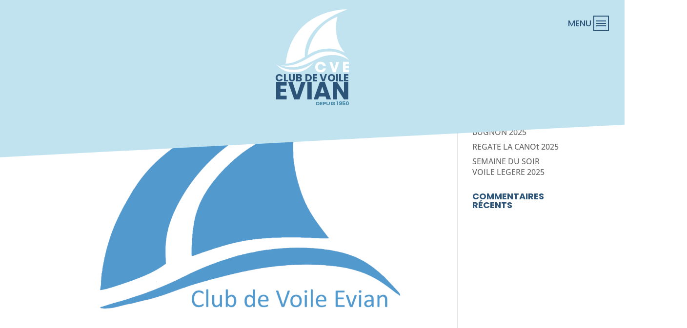

--- FILE ---
content_type: text/css
request_url: https://voile-evian.fr/wp-content/et-cache/44/et-core-unified-cpt-tb-25538-tb-25794-deferred-44.min.css?ver=1768077781
body_size: 1756
content:
div.et_pb_section.et_pb_section_0_tb_header:hover{background-image:initial!important}.et_pb_section_0_tb_header{border-radius:0 0 0 0;overflow-x:visible;overflow-y:visible;width:100%;margin-left:auto!important;margin-right:auto!important;z-index:10;position:relative;pointer-events:none}.et_pb_section_0_tb_header.et_pb_section{padding-top:0px;padding-bottom:0px;margin-bottom:128px;background-color:#C1E3F0!important}.et_pb_section_0_tb_header:before{content:' ';display:block;width:120%;margin-left:-10%;transform-origin:bottom right;transition:transform 0.3s;transform:rotate(-3deg);height:192px;margin-top:-64px;position:absolute;bottom:0;background:#C1E3F0}.et_pb_row_0_tb_header{background-color:#C1E3F0;pointer-events:auto}.et_pb_row_0_tb_header.et_pb_row{padding-top:0px!important;padding-bottom:0px!important;margin-top:0px!important;margin-bottom:0px!important;padding-top:0px;padding-bottom:0px}.et_pb_code_0_tb_header{height:0px;display:none}.et_pb_image_0_tb_header{margin-top:16px!important;width:155px;margin-bottom:-4px!important;text-align:center}.et_pb_row_1_tb_header{background-color:#C1E3F0;text-align:center}.et_pb_row_1_tb_header.et_pb_row{padding-top:0px!important;padding-bottom:0px!important;margin-top:0px!important;padding-top:0px;padding-bottom:0px}.et_pb_text_0_tb_header.et_pb_text,.et_pb_text_0_tb_header h1{color:#2C5478!important}.et_pb_text_0_tb_header{line-height:1.9em;font-family:'Poppins',Helvetica,Arial,Lucida,sans-serif;line-height:1.9em;margin-top:0px!important;margin-right:auto!important;margin-left:auto!important;color:#2c5478!important;margin-bottom:-48px!important;transform-origin:top center;transform:scale(0.7);display:inline-block;pointer-events:auto}.et_pb_text_0_tb_header h5{color:#4E8FAD!important}.et_pb_section_1_tb_header{height:100vh;width:100%;z-index:10;box-shadow:0px 0px 18px 0px rgba(0,0,0,0.2);position:fixed!important;top:0px;bottom:auto;right:0px;left:auto;pointer-events:none}.et_pb_section_1_tb_header.et_pb_section{padding-top:0px;padding-right:0px;padding-bottom:0px;padding-left:0px;margin-bottom:0px;background-color:RGBA(255,255,255,0)!important}body.logged-in.admin-bar .et_pb_section_1_tb_header,body.logged-in.admin-bar .et_pb_section_2_tb_header,body.logged-in.admin-bar .et_pb_row_3_tb_header,body.logged-in.admin-bar .et_pb_code_3_tb_header{top:calc(0px + 32px)}.et_pb_row_2_tb_header{background-color:#4E8FAD;height:110vh;position:fixed!important;top:0px;bottom:auto;right:0px;left:auto;overflow-y:auto;margin-top:-10vh;pointer-events:initial;animation-duration:0.6s;animation-name:slidein;animation-iteration-count:1;transform-origin:100vh 0;transform:rotate(-3deg);background:#4e8fad}.et_pb_row_2_tb_header.et_pb_row{padding-top:10vw!important;padding-right:32px!important;padding-left:16px!important;padding-top:10vw;padding-right:32px;padding-left:16px}.et_pb_row_2_tb_header:before{content:' ';display:block;position:absolute;bottom:0;left:0;width:150%;height:150%;background:#4e8fad}.et_pb_column_2_tb_header{align-items:start}.et_pb_menu_0_tb_header.et_pb_menu ul li a{font-family:'Poppins',Helvetica,Arial,Lucida,sans-serif;text-transform:uppercase;font-size:20px;color:#C1E3F0!important;letter-spacing:1px}.et_pb_menu_0_tb_header.et_pb_menu{background-color:rgba(0,0,0,0)}.et_pb_menu_0_tb_header{padding-top:16px;padding-right:16px;padding-bottom:16px;padding-left:16px;margin-top:0px!important;margin-bottom:0px!important}.et_pb_menu_0_tb_header.et_pb_menu .nav li ul,.et_pb_menu_0_tb_header.et_pb_menu .et_mobile_menu,.et_pb_menu_0_tb_header.et_pb_menu .et_mobile_menu ul{background-color:rgba(0,0,0,0)!important}.et_pb_menu_0_tb_header .et_pb_menu_inner_container>.et_pb_menu__logo-wrap,.et_pb_menu_0_tb_header .et_pb_menu__logo-slot{width:auto;max-width:100%}.et_pb_menu_0_tb_header .et_pb_menu_inner_container>.et_pb_menu__logo-wrap .et_pb_menu__logo img,.et_pb_menu_0_tb_header .et_pb_menu__logo-slot .et_pb_menu__logo-wrap img{height:auto;max-height:none}.et_pb_menu_0_tb_header .mobile_nav .mobile_menu_bar:before,.et_pb_menu_0_tb_header .et_pb_menu__icon.et_pb_menu__search-button,.et_pb_menu_0_tb_header .et_pb_menu__icon.et_pb_menu__close-search-button,.et_pb_menu_0_tb_header .et_pb_menu__icon.et_pb_menu__cart-button{color:#4e8fad}.et_pb_blurb_0_tb_header.et_pb_blurb,.et_pb_blurb_1_tb_header.et_pb_blurb{font-weight:700;color:#215377!important}.et_pb_blurb_0_tb_header.et_pb_blurb .et_pb_blurb_description a{font-family:'Work Sans',Helvetica,Arial,Lucida,sans-serif;color:#3d0dad!important}.et_pb_blurb_0_tb_header .et-pb-icon,.et_pb_blurb_1_tb_header .et-pb-icon{font-size:20px;color:#FFFFFF;font-family:ETmodules!important;font-weight:400!important}.et_pb_blurb_1_tb_header.et_pb_blurb .et_pb_blurb_description a{font-family:'Catamaran',Helvetica,Arial,Lucida,sans-serif;font-weight:700;color:#215377!important}ul.et_pb_social_media_follow_0_tb_header{margin-top:16px!important;margin-left:auto!important}.et_pb_social_media_follow_0_tb_header li.et_pb_social_icon a.icon:before{color:#FFFFFF}.et_pb_social_media_follow_0_tb_header li a.icon:before{font-size:20px;line-height:40px;height:40px;width:40px}.et_pb_social_media_follow_0_tb_header li a.icon{height:40px;width:40px}.et_pb_section_2_tb_header{width:100%;z-index:20;position:fixed!important;top:0px;bottom:auto;left:50%;right:auto;transform:translateX(-50%);pointer-events:none}.et_pb_section_2_tb_header.et_pb_section{background-color:RGBA(255,255,255,0)!important}.et_pb_row_3_tb_header,body #page-container .et-db #et-boc .et-l .et_pb_row_3_tb_header.et_pb_row,body.et_pb_pagebuilder_layout.single #page-container #et-boc .et-l .et_pb_row_3_tb_header.et_pb_row,body.et_pb_pagebuilder_layout.single.et_full_width_page #page-container .et_pb_row_3_tb_header.et_pb_row{width:100%;max-width:100%}.et_pb_row_3_tb_header{z-index:20!important;position:fixed!important;top:0px;bottom:auto;left:50%;right:auto;transform:translateX(-50%)}.et_pb_blurb_2_tb_header.et_pb_blurb{color:#FFFFFF!important;margin-left:auto!important;pointer-events:initial;cursor:pointer}.et_pb_blurb_2_tb_header{z-index:20;position:fixed!important;top:32px;bottom:auto;right:32px;left:auto}body.logged-in.admin-bar .et_pb_blurb_2_tb_header{top:calc(32px + 32px)}.et_pb_blurb_2_tb_header.et_pb_blurb:before{content:"MENU";position:absolute;left:0;top:0;bottom:0;padding-right:4px;transform:translateX(-100%);line-height:32px;font-family:'Poppins';color:#2c5478;font-weight:500;font-size:18px;transition:color 0.3s ease-in-out}.et_pb_blurb_2_tb_header.et_pb_blurb .et_pb_main_blurb_image{margin-bottom:0}.et_pb_blurb_2_tb_header .et_pb_main_blurb_image .et_pb_image_wrap{width:35px}.et_pb_blurb_2_tb_header .et_pb_main_blurb_image .et_pb_only_image_mode_wrap,.et_pb_blurb_2_tb_header .et_pb_main_blurb_image .et-pb-icon{background-color:RGBA(255,255,255,0)}.et_pb_code_3_tb_header{background-color:RGBA(255,255,255,0);position:fixed!important;top:0px;bottom:auto;left:0px;right:auto}.et_pb_column_0_tb_header{padding-top:0px;padding-bottom:0px}@media only screen and (min-width:981px){.et_pb_row_2_tb_header,body #page-container .et-db #et-boc .et-l .et_pb_row_2_tb_header.et_pb_row,body.et_pb_pagebuilder_layout.single #page-container #et-boc .et-l .et_pb_row_2_tb_header.et_pb_row,body.et_pb_pagebuilder_layout.single.et_full_width_page #page-container .et_pb_row_2_tb_header.et_pb_row{width:20%}}@media only screen and (max-width:980px){.et_pb_image_0_tb_header .et_pb_image_wrap img{width:auto}.et_pb_row_2_tb_header,body #page-container .et-db #et-boc .et-l .et_pb_row_2_tb_header.et_pb_row,body.et_pb_pagebuilder_layout.single #page-container #et-boc .et-l .et_pb_row_2_tb_header.et_pb_row,body.et_pb_pagebuilder_layout.single.et_full_width_page #page-container .et_pb_row_2_tb_header.et_pb_row{width:30%}}@media only screen and (min-width:768px) and (max-width:980px){.et_pb_blurb_2_tb_header.et_pb_blurb:before{content:"MENU";position:absolute;left:0;top:0;bottom:0;padding-right:4px;transform:translateX(-100%);line-height:32px;font-family:'Poppins';color:#2c5478;font-weight:500;font-size:18px;transition:color 0.3s ease-in-out}}@media only screen and (max-width:767px){.et_pb_image_0_tb_header .et_pb_image_wrap img{width:auto}.et_pb_row_2_tb_header,body #page-container .et-db #et-boc .et-l .et_pb_row_2_tb_header.et_pb_row,body.et_pb_pagebuilder_layout.single #page-container #et-boc .et-l .et_pb_row_2_tb_header.et_pb_row,body.et_pb_pagebuilder_layout.single.et_full_width_page #page-container .et_pb_row_2_tb_header.et_pb_row{width:80%}.et_pb_blurb_0_tb_header.et_pb_blurb,.et_pb_blurb_1_tb_header.et_pb_blurb{margin-left:0px!important}.et_pb_blurb_2_tb_header.et_pb_blurb:before{position:absolute;left:0;top:0;bottom:0;padding-right:4px;transform:translateX(-100%);line-height:32px;font-family:'Poppins';color:#2c5478;font-weight:500;font-size:18px;transition:color 0.3s ease-in-out}}.et_pb_section_1_tb_footer{border-radius:0 0 0 0;overflow:hidden;margin-top:-64px;margin-bottom:-48px}.et_pb_section_1_tb_footer.et_pb_section{padding-right:32px;padding-left:32px;background-color:#215377!important}.et_pb_row_1_tb_footer.et_pb_row{padding-bottom:64px!important;padding-bottom:64px}.et_pb_text_2_tb_footer.et_pb_text,.et_pb_text_2_tb_footer h5{color:#4E8FAD!important}.et_pb_text_2_tb_footer{line-height:1.9em;line-height:1.9em;padding-top:0px!important;padding-right:0px!important;padding-bottom:0px!important;padding-left:0px!important}.et_pb_text_2_tb_footer h1{font-family:'Poppins',Helvetica,Arial,Lucida,sans-serif;font-size:22px;color:#2C5478!important}.et_pb_text_2_tb_footer h3{color:#C1E3F0!important}

--- FILE ---
content_type: text/javascript; charset=utf-8
request_url: https://unpkg.com/gc-event-list@0.2.2/dist/index.js
body_size: 29442
content:
function Tn(e, t) {
  const n = /* @__PURE__ */ Object.create(null), s = e.split(",");
  for (let r = 0; r < s.length; r++)
    n[s[r]] = !0;
  return t ? (r) => !!n[r.toLowerCase()] : (r) => !!n[r];
}
function On(e) {
  if (A(e)) {
    const t = {};
    for (let n = 0; n < e.length; n++) {
      const s = e[n], r = Y(s) ? Nr(s) : On(s);
      if (r)
        for (const i in r)
          t[i] = r[i];
    }
    return t;
  } else {
    if (Y(e))
      return e;
    if (K(e))
      return e;
  }
}
const Ir = /;(?![^(]*\))/g, Fr = /:([^]+)/, Mr = /\/\*.*?\*\//gs;
function Nr(e) {
  const t = {};
  return e.replace(Mr, "").split(Ir).forEach((n) => {
    if (n) {
      const s = n.split(Fr);
      s.length > 1 && (t[s[0].trim()] = s[1].trim());
    }
  }), t;
}
function Pn(e) {
  let t = "";
  if (Y(e))
    t = e;
  else if (A(e))
    for (let n = 0; n < e.length; n++) {
      const s = Pn(e[n]);
      s && (t += s + " ");
    }
  else if (K(e))
    for (const n in e)
      e[n] && (t += n + " ");
  return t.trim();
}
const Rr = "itemscope,allowfullscreen,formnovalidate,ismap,nomodule,novalidate,readonly", Sr = /* @__PURE__ */ Tn(Rr);
function Fs(e) {
  return !!e || e === "";
}
const ke = (e) => Y(e) ? e : e == null ? "" : A(e) || K(e) && (e.toString === Ss || !M(e.toString)) ? JSON.stringify(e, Ms, 2) : String(e), Ms = (e, t) => t && t.__v_isRef ? Ms(e, t.value) : ot(t) ? {
  [`Map(${t.size})`]: [...t.entries()].reduce((n, [s, r]) => (n[`${s} =>`] = r, n), {})
} : Ns(t) ? {
  [`Set(${t.size})`]: [...t.values()]
} : K(t) && !A(t) && !Ls(t) ? String(t) : t, U = {}, it = [], _e = () => {
}, Lr = () => !1, jr = /^on[^a-z]/, Kt = (e) => jr.test(e), An = (e) => e.startsWith("onUpdate:"), Z = Object.assign, In = (e, t) => {
  const n = e.indexOf(t);
  n > -1 && e.splice(n, 1);
}, Br = Object.prototype.hasOwnProperty, S = (e, t) => Br.call(e, t), A = Array.isArray, ot = (e) => Wt(e) === "[object Map]", Ns = (e) => Wt(e) === "[object Set]", M = (e) => typeof e == "function", Y = (e) => typeof e == "string", Fn = (e) => typeof e == "symbol", K = (e) => e !== null && typeof e == "object", Rs = (e) => K(e) && M(e.then) && M(e.catch), Ss = Object.prototype.toString, Wt = (e) => Ss.call(e), Hr = (e) => Wt(e).slice(8, -1), Ls = (e) => Wt(e) === "[object Object]", Mn = (e) => Y(e) && e !== "NaN" && e[0] !== "-" && "" + parseInt(e, 10) === e, Rt = /* @__PURE__ */ Tn(
  // the leading comma is intentional so empty string "" is also included
  ",key,ref,ref_for,ref_key,onVnodeBeforeMount,onVnodeMounted,onVnodeBeforeUpdate,onVnodeUpdated,onVnodeBeforeUnmount,onVnodeUnmounted"
), kt = (e) => {
  const t = /* @__PURE__ */ Object.create(null);
  return (n) => t[n] || (t[n] = e(n));
}, Dr = /-(\w)/g, Me = kt((e) => e.replace(Dr, (t, n) => n ? n.toUpperCase() : "")), $r = /\B([A-Z])/g, he = kt((e) => e.replace($r, "-$1").toLowerCase()), js = kt((e) => e.charAt(0).toUpperCase() + e.slice(1)), tn = kt((e) => e ? `on${js(e)}` : ""), yt = (e, t) => !Object.is(e, t), nn = (e, t) => {
  for (let n = 0; n < e.length; n++)
    e[n](t);
}, Ht = (e, t, n) => {
  Object.defineProperty(e, t, {
    configurable: !0,
    enumerable: !1,
    value: n
  });
}, Ur = (e) => {
  const t = parseFloat(e);
  return isNaN(t) ? e : t;
}, ts = (e) => {
  const t = Y(e) ? Number(e) : NaN;
  return isNaN(t) ? e : t;
};
let ns;
const Kr = () => ns || (ns = typeof globalThis < "u" ? globalThis : typeof self < "u" ? self : typeof window < "u" ? window : typeof global < "u" ? global : {});
let de;
class Wr {
  constructor(t = !1) {
    this.detached = t, this._active = !0, this.effects = [], this.cleanups = [], this.parent = de, !t && de && (this.index = (de.scopes || (de.scopes = [])).push(this) - 1);
  }
  get active() {
    return this._active;
  }
  run(t) {
    if (this._active) {
      const n = de;
      try {
        return de = this, t();
      } finally {
        de = n;
      }
    }
  }
  /**
   * This should only be called on non-detached scopes
   * @internal
   */
  on() {
    de = this;
  }
  /**
   * This should only be called on non-detached scopes
   * @internal
   */
  off() {
    de = this.parent;
  }
  stop(t) {
    if (this._active) {
      let n, s;
      for (n = 0, s = this.effects.length; n < s; n++)
        this.effects[n].stop();
      for (n = 0, s = this.cleanups.length; n < s; n++)
        this.cleanups[n]();
      if (this.scopes)
        for (n = 0, s = this.scopes.length; n < s; n++)
          this.scopes[n].stop(!0);
      if (!this.detached && this.parent && !t) {
        const r = this.parent.scopes.pop();
        r && r !== this && (this.parent.scopes[this.index] = r, r.index = this.index);
      }
      this.parent = void 0, this._active = !1;
    }
  }
}
function kr(e, t = de) {
  t && t.active && t.effects.push(e);
}
function zr() {
  return de;
}
const Nn = (e) => {
  const t = new Set(e);
  return t.w = 0, t.n = 0, t;
}, Bs = (e) => (e.w & $e) > 0, Hs = (e) => (e.n & $e) > 0, qr = ({ deps: e }) => {
  if (e.length)
    for (let t = 0; t < e.length; t++)
      e[t].w |= $e;
}, Vr = (e) => {
  const { deps: t } = e;
  if (t.length) {
    let n = 0;
    for (let s = 0; s < t.length; s++) {
      const r = t[s];
      Bs(r) && !Hs(r) ? r.delete(e) : t[n++] = r, r.w &= ~$e, r.n &= ~$e;
    }
    t.length = n;
  }
}, un = /* @__PURE__ */ new WeakMap();
let mt = 0, $e = 1;
const an = 30;
let pe;
const Qe = Symbol(""), dn = Symbol("");
class Rn {
  constructor(t, n = null, s) {
    this.fn = t, this.scheduler = n, this.active = !0, this.deps = [], this.parent = void 0, kr(this, s);
  }
  run() {
    if (!this.active)
      return this.fn();
    let t = pe, n = He;
    for (; t; ) {
      if (t === this)
        return;
      t = t.parent;
    }
    try {
      return this.parent = pe, pe = this, He = !0, $e = 1 << ++mt, mt <= an ? qr(this) : ss(this), this.fn();
    } finally {
      mt <= an && Vr(this), $e = 1 << --mt, pe = this.parent, He = n, this.parent = void 0, this.deferStop && this.stop();
    }
  }
  stop() {
    pe === this ? this.deferStop = !0 : this.active && (ss(this), this.onStop && this.onStop(), this.active = !1);
  }
}
function ss(e) {
  const { deps: t } = e;
  if (t.length) {
    for (let n = 0; n < t.length; n++)
      t[n].delete(e);
    t.length = 0;
  }
}
let He = !0;
const Ds = [];
function at() {
  Ds.push(He), He = !1;
}
function dt() {
  const e = Ds.pop();
  He = e === void 0 ? !0 : e;
}
function re(e, t, n) {
  if (He && pe) {
    let s = un.get(e);
    s || un.set(e, s = /* @__PURE__ */ new Map());
    let r = s.get(n);
    r || s.set(n, r = Nn()), $s(r);
  }
}
function $s(e, t) {
  let n = !1;
  mt <= an ? Hs(e) || (e.n |= $e, n = !Bs(e)) : n = !e.has(pe), n && (e.add(pe), pe.deps.push(e));
}
function Ne(e, t, n, s, r, i) {
  const o = un.get(e);
  if (!o)
    return;
  let l = [];
  if (t === "clear")
    l = [...o.values()];
  else if (n === "length" && A(e)) {
    const u = Number(s);
    o.forEach((d, g) => {
      (g === "length" || g >= u) && l.push(d);
    });
  } else
    switch (n !== void 0 && l.push(o.get(n)), t) {
      case "add":
        A(e) ? Mn(n) && l.push(o.get("length")) : (l.push(o.get(Qe)), ot(e) && l.push(o.get(dn)));
        break;
      case "delete":
        A(e) || (l.push(o.get(Qe)), ot(e) && l.push(o.get(dn)));
        break;
      case "set":
        ot(e) && l.push(o.get(Qe));
        break;
    }
  if (l.length === 1)
    l[0] && hn(l[0]);
  else {
    const u = [];
    for (const d of l)
      d && u.push(...d);
    hn(Nn(u));
  }
}
function hn(e, t) {
  const n = A(e) ? e : [...e];
  for (const s of n)
    s.computed && rs(s);
  for (const s of n)
    s.computed || rs(s);
}
function rs(e, t) {
  (e !== pe || e.allowRecurse) && (e.scheduler ? e.scheduler() : e.run());
}
const Jr = /* @__PURE__ */ Tn("__proto__,__v_isRef,__isVue"), Us = new Set(
  /* @__PURE__ */ Object.getOwnPropertyNames(Symbol).filter((e) => e !== "arguments" && e !== "caller").map((e) => Symbol[e]).filter(Fn)
), Yr = /* @__PURE__ */ Sn(), Xr = /* @__PURE__ */ Sn(!1, !0), Zr = /* @__PURE__ */ Sn(!0), is = /* @__PURE__ */ Qr();
function Qr() {
  const e = {};
  return ["includes", "indexOf", "lastIndexOf"].forEach((t) => {
    e[t] = function(...n) {
      const s = L(this);
      for (let i = 0, o = this.length; i < o; i++)
        re(s, "get", i + "");
      const r = s[t](...n);
      return r === -1 || r === !1 ? s[t](...n.map(L)) : r;
    };
  }), ["push", "pop", "shift", "unshift", "splice"].forEach((t) => {
    e[t] = function(...n) {
      at();
      const s = L(this)[t].apply(this, n);
      return dt(), s;
    };
  }), e;
}
function Gr(e) {
  const t = L(this);
  return re(t, "has", e), t.hasOwnProperty(e);
}
function Sn(e = !1, t = !1) {
  return function(s, r, i) {
    if (r === "__v_isReactive")
      return !e;
    if (r === "__v_isReadonly")
      return e;
    if (r === "__v_isShallow")
      return t;
    if (r === "__v_raw" && i === (e ? t ? gi : qs : t ? zs : ks).get(s))
      return s;
    const o = A(s);
    if (!e) {
      if (o && S(is, r))
        return Reflect.get(is, r, i);
      if (r === "hasOwnProperty")
        return Gr;
    }
    const l = Reflect.get(s, r, i);
    return (Fn(r) ? Us.has(r) : Jr(r)) || (e || re(s, "get", r), t) ? l : ee(l) ? o && Mn(r) ? l : l.value : K(l) ? e ? Vs(l) : Bn(l) : l;
  };
}
const ei = /* @__PURE__ */ Ks(), ti = /* @__PURE__ */ Ks(!0);
function Ks(e = !1) {
  return function(n, s, r, i) {
    let o = n[s];
    if (ft(o) && ee(o) && !ee(r))
      return !1;
    if (!e && (!Dt(r) && !ft(r) && (o = L(o), r = L(r)), !A(n) && ee(o) && !ee(r)))
      return o.value = r, !0;
    const l = A(n) && Mn(s) ? Number(s) < n.length : S(n, s), u = Reflect.set(n, s, r, i);
    return n === L(i) && (l ? yt(r, o) && Ne(n, "set", s, r) : Ne(n, "add", s, r)), u;
  };
}
function ni(e, t) {
  const n = S(e, t);
  e[t];
  const s = Reflect.deleteProperty(e, t);
  return s && n && Ne(e, "delete", t, void 0), s;
}
function si(e, t) {
  const n = Reflect.has(e, t);
  return (!Fn(t) || !Us.has(t)) && re(e, "has", t), n;
}
function ri(e) {
  return re(e, "iterate", A(e) ? "length" : Qe), Reflect.ownKeys(e);
}
const Ws = {
  get: Yr,
  set: ei,
  deleteProperty: ni,
  has: si,
  ownKeys: ri
}, ii = {
  get: Zr,
  set(e, t) {
    return !0;
  },
  deleteProperty(e, t) {
    return !0;
  }
}, oi = /* @__PURE__ */ Z({}, Ws, {
  get: Xr,
  set: ti
}), Ln = (e) => e, zt = (e) => Reflect.getPrototypeOf(e);
function Pt(e, t, n = !1, s = !1) {
  e = e.__v_raw;
  const r = L(e), i = L(t);
  n || (t !== i && re(r, "get", t), re(r, "get", i));
  const { has: o } = zt(r), l = s ? Ln : n ? Dn : xt;
  if (o.call(r, t))
    return l(e.get(t));
  if (o.call(r, i))
    return l(e.get(i));
  e !== r && e.get(t);
}
function At(e, t = !1) {
  const n = this.__v_raw, s = L(n), r = L(e);
  return t || (e !== r && re(s, "has", e), re(s, "has", r)), e === r ? n.has(e) : n.has(e) || n.has(r);
}
function It(e, t = !1) {
  return e = e.__v_raw, !t && re(L(e), "iterate", Qe), Reflect.get(e, "size", e);
}
function os(e) {
  e = L(e);
  const t = L(this);
  return zt(t).has.call(t, e) || (t.add(e), Ne(t, "add", e, e)), this;
}
function ls(e, t) {
  t = L(t);
  const n = L(this), { has: s, get: r } = zt(n);
  let i = s.call(n, e);
  i || (e = L(e), i = s.call(n, e));
  const o = r.call(n, e);
  return n.set(e, t), i ? yt(t, o) && Ne(n, "set", e, t) : Ne(n, "add", e, t), this;
}
function cs(e) {
  const t = L(this), { has: n, get: s } = zt(t);
  let r = n.call(t, e);
  r || (e = L(e), r = n.call(t, e)), s && s.call(t, e);
  const i = t.delete(e);
  return r && Ne(t, "delete", e, void 0), i;
}
function fs() {
  const e = L(this), t = e.size !== 0, n = e.clear();
  return t && Ne(e, "clear", void 0, void 0), n;
}
function Ft(e, t) {
  return function(s, r) {
    const i = this, o = i.__v_raw, l = L(o), u = t ? Ln : e ? Dn : xt;
    return !e && re(l, "iterate", Qe), o.forEach((d, g) => s.call(r, u(d), u(g), i));
  };
}
function Mt(e, t, n) {
  return function(...s) {
    const r = this.__v_raw, i = L(r), o = ot(i), l = e === "entries" || e === Symbol.iterator && o, u = e === "keys" && o, d = r[e](...s), g = n ? Ln : t ? Dn : xt;
    return !t && re(i, "iterate", u ? dn : Qe), {
      // iterator protocol
      next() {
        const { value: x, done: v } = d.next();
        return v ? { value: x, done: v } : {
          value: l ? [g(x[0]), g(x[1])] : g(x),
          done: v
        };
      },
      // iterable protocol
      [Symbol.iterator]() {
        return this;
      }
    };
  };
}
function Le(e) {
  return function(...t) {
    return e === "delete" ? !1 : this;
  };
}
function li() {
  const e = {
    get(i) {
      return Pt(this, i);
    },
    get size() {
      return It(this);
    },
    has: At,
    add: os,
    set: ls,
    delete: cs,
    clear: fs,
    forEach: Ft(!1, !1)
  }, t = {
    get(i) {
      return Pt(this, i, !1, !0);
    },
    get size() {
      return It(this);
    },
    has: At,
    add: os,
    set: ls,
    delete: cs,
    clear: fs,
    forEach: Ft(!1, !0)
  }, n = {
    get(i) {
      return Pt(this, i, !0);
    },
    get size() {
      return It(this, !0);
    },
    has(i) {
      return At.call(this, i, !0);
    },
    add: Le(
      "add"
      /* TriggerOpTypes.ADD */
    ),
    set: Le(
      "set"
      /* TriggerOpTypes.SET */
    ),
    delete: Le(
      "delete"
      /* TriggerOpTypes.DELETE */
    ),
    clear: Le(
      "clear"
      /* TriggerOpTypes.CLEAR */
    ),
    forEach: Ft(!0, !1)
  }, s = {
    get(i) {
      return Pt(this, i, !0, !0);
    },
    get size() {
      return It(this, !0);
    },
    has(i) {
      return At.call(this, i, !0);
    },
    add: Le(
      "add"
      /* TriggerOpTypes.ADD */
    ),
    set: Le(
      "set"
      /* TriggerOpTypes.SET */
    ),
    delete: Le(
      "delete"
      /* TriggerOpTypes.DELETE */
    ),
    clear: Le(
      "clear"
      /* TriggerOpTypes.CLEAR */
    ),
    forEach: Ft(!0, !0)
  };
  return ["keys", "values", "entries", Symbol.iterator].forEach((i) => {
    e[i] = Mt(i, !1, !1), n[i] = Mt(i, !0, !1), t[i] = Mt(i, !1, !0), s[i] = Mt(i, !0, !0);
  }), [
    e,
    n,
    t,
    s
  ];
}
const [ci, fi, ui, ai] = /* @__PURE__ */ li();
function jn(e, t) {
  const n = t ? e ? ai : ui : e ? fi : ci;
  return (s, r, i) => r === "__v_isReactive" ? !e : r === "__v_isReadonly" ? e : r === "__v_raw" ? s : Reflect.get(S(n, r) && r in s ? n : s, r, i);
}
const di = {
  get: /* @__PURE__ */ jn(!1, !1)
}, hi = {
  get: /* @__PURE__ */ jn(!1, !0)
}, pi = {
  get: /* @__PURE__ */ jn(!0, !1)
}, ks = /* @__PURE__ */ new WeakMap(), zs = /* @__PURE__ */ new WeakMap(), qs = /* @__PURE__ */ new WeakMap(), gi = /* @__PURE__ */ new WeakMap();
function mi(e) {
  switch (e) {
    case "Object":
    case "Array":
      return 1;
    case "Map":
    case "Set":
    case "WeakMap":
    case "WeakSet":
      return 2;
    default:
      return 0;
  }
}
function _i(e) {
  return e.__v_skip || !Object.isExtensible(e) ? 0 : mi(Hr(e));
}
function Bn(e) {
  return ft(e) ? e : Hn(e, !1, Ws, di, ks);
}
function bi(e) {
  return Hn(e, !1, oi, hi, zs);
}
function Vs(e) {
  return Hn(e, !0, ii, pi, qs);
}
function Hn(e, t, n, s, r) {
  if (!K(e) || e.__v_raw && !(t && e.__v_isReactive))
    return e;
  const i = r.get(e);
  if (i)
    return i;
  const o = _i(e);
  if (o === 0)
    return e;
  const l = new Proxy(e, o === 2 ? s : n);
  return r.set(e, l), l;
}
function lt(e) {
  return ft(e) ? lt(e.__v_raw) : !!(e && e.__v_isReactive);
}
function ft(e) {
  return !!(e && e.__v_isReadonly);
}
function Dt(e) {
  return !!(e && e.__v_isShallow);
}
function Js(e) {
  return lt(e) || ft(e);
}
function L(e) {
  const t = e && e.__v_raw;
  return t ? L(t) : e;
}
function Ys(e) {
  return Ht(e, "__v_skip", !0), e;
}
const xt = (e) => K(e) ? Bn(e) : e, Dn = (e) => K(e) ? Vs(e) : e;
function Xs(e) {
  He && pe && (e = L(e), $s(e.dep || (e.dep = Nn())));
}
function Zs(e, t) {
  e = L(e);
  const n = e.dep;
  n && hn(n);
}
function ee(e) {
  return !!(e && e.__v_isRef === !0);
}
function yi(e) {
  return xi(e, !1);
}
function xi(e, t) {
  return ee(e) ? e : new Ci(e, t);
}
class Ci {
  constructor(t, n) {
    this.__v_isShallow = n, this.dep = void 0, this.__v_isRef = !0, this._rawValue = n ? t : L(t), this._value = n ? t : xt(t);
  }
  get value() {
    return Xs(this), this._value;
  }
  set value(t) {
    const n = this.__v_isShallow || Dt(t) || ft(t);
    t = n ? t : L(t), yt(t, this._rawValue) && (this._rawValue = t, this._value = n ? t : xt(t), Zs(this));
  }
}
function Je(e) {
  return ee(e) ? e.value : e;
}
const vi = {
  get: (e, t, n) => Je(Reflect.get(e, t, n)),
  set: (e, t, n, s) => {
    const r = e[t];
    return ee(r) && !ee(n) ? (r.value = n, !0) : Reflect.set(e, t, n, s);
  }
};
function Qs(e) {
  return lt(e) ? e : new Proxy(e, vi);
}
var Gs;
class wi {
  constructor(t, n, s, r) {
    this._setter = n, this.dep = void 0, this.__v_isRef = !0, this[Gs] = !1, this._dirty = !0, this.effect = new Rn(t, () => {
      this._dirty || (this._dirty = !0, Zs(this));
    }), this.effect.computed = this, this.effect.active = this._cacheable = !r, this.__v_isReadonly = s;
  }
  get value() {
    const t = L(this);
    return Xs(t), (t._dirty || !t._cacheable) && (t._dirty = !1, t._value = t.effect.run()), t._value;
  }
  set value(t) {
    this._setter(t);
  }
}
Gs = "__v_isReadonly";
function Ei(e, t, n = !1) {
  let s, r;
  const i = M(e);
  return i ? (s = e, r = _e) : (s = e.get, r = e.set), new wi(s, r, i || !r, n);
}
function De(e, t, n, s) {
  let r;
  try {
    r = s ? e(...s) : e();
  } catch (i) {
    qt(i, t, n);
  }
  return r;
}
function ue(e, t, n, s) {
  if (M(e)) {
    const i = De(e, t, n, s);
    return i && Rs(i) && i.catch((o) => {
      qt(o, t, n);
    }), i;
  }
  const r = [];
  for (let i = 0; i < e.length; i++)
    r.push(ue(e[i], t, n, s));
  return r;
}
function qt(e, t, n, s = !0) {
  const r = t ? t.vnode : null;
  if (t) {
    let i = t.parent;
    const o = t.proxy, l = n;
    for (; i; ) {
      const d = i.ec;
      if (d) {
        for (let g = 0; g < d.length; g++)
          if (d[g](e, o, l) === !1)
            return;
      }
      i = i.parent;
    }
    const u = t.appContext.config.errorHandler;
    if (u) {
      De(u, null, 10, [e, o, l]);
      return;
    }
  }
  Ti(e, n, r, s);
}
function Ti(e, t, n, s = !0) {
  console.error(e);
}
let Ct = !1, pn = !1;
const G = [];
let Te = 0;
const ct = [];
let Ie = null, Ye = 0;
const er = /* @__PURE__ */ Promise.resolve();
let $n = null;
function tr(e) {
  const t = $n || er;
  return e ? t.then(this ? e.bind(this) : e) : t;
}
function Oi(e) {
  let t = Te + 1, n = G.length;
  for (; t < n; ) {
    const s = t + n >>> 1;
    vt(G[s]) < e ? t = s + 1 : n = s;
  }
  return t;
}
function Un(e) {
  (!G.length || !G.includes(e, Ct && e.allowRecurse ? Te + 1 : Te)) && (e.id == null ? G.push(e) : G.splice(Oi(e.id), 0, e), nr());
}
function nr() {
  !Ct && !pn && (pn = !0, $n = er.then(rr));
}
function Pi(e) {
  const t = G.indexOf(e);
  t > Te && G.splice(t, 1);
}
function Ai(e) {
  A(e) ? ct.push(...e) : (!Ie || !Ie.includes(e, e.allowRecurse ? Ye + 1 : Ye)) && ct.push(e), nr();
}
function us(e, t = Ct ? Te + 1 : 0) {
  for (; t < G.length; t++) {
    const n = G[t];
    n && n.pre && (G.splice(t, 1), t--, n());
  }
}
function sr(e) {
  if (ct.length) {
    const t = [...new Set(ct)];
    if (ct.length = 0, Ie) {
      Ie.push(...t);
      return;
    }
    for (Ie = t, Ie.sort((n, s) => vt(n) - vt(s)), Ye = 0; Ye < Ie.length; Ye++)
      Ie[Ye]();
    Ie = null, Ye = 0;
  }
}
const vt = (e) => e.id == null ? 1 / 0 : e.id, Ii = (e, t) => {
  const n = vt(e) - vt(t);
  if (n === 0) {
    if (e.pre && !t.pre)
      return -1;
    if (t.pre && !e.pre)
      return 1;
  }
  return n;
};
function rr(e) {
  pn = !1, Ct = !0, G.sort(Ii);
  const t = _e;
  try {
    for (Te = 0; Te < G.length; Te++) {
      const n = G[Te];
      n && n.active !== !1 && De(
        n,
        null,
        14
        /* ErrorCodes.SCHEDULER */
      );
    }
  } finally {
    Te = 0, G.length = 0, sr(), Ct = !1, $n = null, (G.length || ct.length) && rr();
  }
}
function Fi(e, t, ...n) {
  if (e.isUnmounted)
    return;
  const s = e.vnode.props || U;
  let r = n;
  const i = t.startsWith("update:"), o = i && t.slice(7);
  if (o && o in s) {
    const g = `${o === "modelValue" ? "model" : o}Modifiers`, { number: x, trim: v } = s[g] || U;
    v && (r = n.map((I) => Y(I) ? I.trim() : I)), x && (r = n.map(Ur));
  }
  let l, u = s[l = tn(t)] || // also try camelCase event handler (#2249)
  s[l = tn(Me(t))];
  !u && i && (u = s[l = tn(he(t))]), u && ue(u, e, 6, r);
  const d = s[l + "Once"];
  if (d) {
    if (!e.emitted)
      e.emitted = {};
    else if (e.emitted[l])
      return;
    e.emitted[l] = !0, ue(d, e, 6, r);
  }
}
function ir(e, t, n = !1) {
  const s = t.emitsCache, r = s.get(e);
  if (r !== void 0)
    return r;
  const i = e.emits;
  let o = {}, l = !1;
  if (!M(e)) {
    const u = (d) => {
      const g = ir(d, t, !0);
      g && (l = !0, Z(o, g));
    };
    !n && t.mixins.length && t.mixins.forEach(u), e.extends && u(e.extends), e.mixins && e.mixins.forEach(u);
  }
  return !i && !l ? (K(e) && s.set(e, null), null) : (A(i) ? i.forEach((u) => o[u] = null) : Z(o, i), K(e) && s.set(e, o), o);
}
function Vt(e, t) {
  return !e || !Kt(t) ? !1 : (t = t.slice(2).replace(/Once$/, ""), S(e, t[0].toLowerCase() + t.slice(1)) || S(e, he(t)) || S(e, t));
}
let ge = null, or = null;
function $t(e) {
  const t = ge;
  return ge = e, or = e && e.type.__scopeId || null, t;
}
function Mi(e, t = ge, n) {
  if (!t || e._n)
    return e;
  const s = (...r) => {
    s._d && ys(-1);
    const i = $t(t);
    let o;
    try {
      o = e(...r);
    } finally {
      $t(i), s._d && ys(1);
    }
    return o;
  };
  return s._n = !0, s._c = !0, s._d = !0, s;
}
function sn(e) {
  const { type: t, vnode: n, proxy: s, withProxy: r, props: i, propsOptions: [o], slots: l, attrs: u, emit: d, render: g, renderCache: x, data: v, setupState: I, ctx: j, inheritAttrs: O } = e;
  let q, H;
  const le = $t(e);
  try {
    if (n.shapeFlag & 4) {
      const W = r || s;
      q = Ee(g.call(W, W, x, i, I, v, j)), H = u;
    } else {
      const W = t;
      q = Ee(W.length > 1 ? W(i, { attrs: u, slots: l, emit: d }) : W(
        i,
        null
        /* we know it doesn't need it */
      )), H = t.props ? u : Ni(u);
    }
  } catch (W) {
    bt.length = 0, qt(
      W,
      e,
      1
      /* ErrorCodes.RENDER_FUNCTION */
    ), q = Oe(be);
  }
  let F = q;
  if (H && O !== !1) {
    const W = Object.keys(H), { shapeFlag: Q } = F;
    W.length && Q & 7 && (o && W.some(An) && (H = Ri(H, o)), F = Ue(F, H));
  }
  return n.dirs && (F = Ue(F), F.dirs = F.dirs ? F.dirs.concat(n.dirs) : n.dirs), n.transition && (F.transition = n.transition), q = F, $t(le), q;
}
const Ni = (e) => {
  let t;
  for (const n in e)
    (n === "class" || n === "style" || Kt(n)) && ((t || (t = {}))[n] = e[n]);
  return t;
}, Ri = (e, t) => {
  const n = {};
  for (const s in e)
    (!An(s) || !(s.slice(9) in t)) && (n[s] = e[s]);
  return n;
};
function Si(e, t, n) {
  const { props: s, children: r, component: i } = e, { props: o, children: l, patchFlag: u } = t, d = i.emitsOptions;
  if (t.dirs || t.transition)
    return !0;
  if (n && u >= 0) {
    if (u & 1024)
      return !0;
    if (u & 16)
      return s ? as(s, o, d) : !!o;
    if (u & 8) {
      const g = t.dynamicProps;
      for (let x = 0; x < g.length; x++) {
        const v = g[x];
        if (o[v] !== s[v] && !Vt(d, v))
          return !0;
      }
    }
  } else
    return (r || l) && (!l || !l.$stable) ? !0 : s === o ? !1 : s ? o ? as(s, o, d) : !0 : !!o;
  return !1;
}
function as(e, t, n) {
  const s = Object.keys(t);
  if (s.length !== Object.keys(e).length)
    return !0;
  for (let r = 0; r < s.length; r++) {
    const i = s[r];
    if (t[i] !== e[i] && !Vt(n, i))
      return !0;
  }
  return !1;
}
function Li({ vnode: e, parent: t }, n) {
  for (; t && t.subTree === e; )
    (e = t.vnode).el = n, t = t.parent;
}
const ji = (e) => e.__isSuspense;
function Bi(e, t) {
  t && t.pendingBranch ? A(e) ? t.effects.push(...e) : t.effects.push(e) : Ai(e);
}
function Hi(e, t) {
  if (J) {
    let n = J.provides;
    const s = J.parent && J.parent.provides;
    s === n && (n = J.provides = Object.create(s)), n[e] = t;
  }
}
function St(e, t, n = !1) {
  const s = J || ge;
  if (s) {
    const r = s.parent == null ? s.vnode.appContext && s.vnode.appContext.provides : s.parent.provides;
    if (r && e in r)
      return r[e];
    if (arguments.length > 1)
      return n && M(t) ? t.call(s.proxy) : t;
  }
}
function Di(e, t) {
  return Kn(e, null, { flush: "post" });
}
const Nt = {};
function rn(e, t, n) {
  return Kn(e, t, n);
}
function Kn(e, t, { immediate: n, deep: s, flush: r, onTrack: i, onTrigger: o } = U) {
  const l = zr() === (J == null ? void 0 : J.scope) ? J : null;
  let u, d = !1, g = !1;
  if (ee(e) ? (u = () => e.value, d = Dt(e)) : lt(e) ? (u = () => e, s = !0) : A(e) ? (g = !0, d = e.some((F) => lt(F) || Dt(F)), u = () => e.map((F) => {
    if (ee(F))
      return F.value;
    if (lt(F))
      return st(F);
    if (M(F))
      return De(
        F,
        l,
        2
        /* ErrorCodes.WATCH_GETTER */
      );
  })) : M(e) ? t ? u = () => De(
    e,
    l,
    2
    /* ErrorCodes.WATCH_GETTER */
  ) : u = () => {
    if (!(l && l.isUnmounted))
      return x && x(), ue(e, l, 3, [v]);
  } : u = _e, t && s) {
    const F = u;
    u = () => st(F());
  }
  let x, v = (F) => {
    x = H.onStop = () => {
      De(
        F,
        l,
        4
        /* ErrorCodes.WATCH_CLEANUP */
      );
    };
  }, I;
  if (Et)
    if (v = _e, t ? n && ue(t, l, 3, [
      u(),
      g ? [] : void 0,
      v
    ]) : u(), r === "sync") {
      const F = Bo();
      I = F.__watcherHandles || (F.__watcherHandles = []);
    } else
      return _e;
  let j = g ? new Array(e.length).fill(Nt) : Nt;
  const O = () => {
    if (H.active)
      if (t) {
        const F = H.run();
        (s || d || (g ? F.some((W, Q) => yt(W, j[Q])) : yt(F, j))) && (x && x(), ue(t, l, 3, [
          F,
          // pass undefined as the old value when it's changed for the first time
          j === Nt ? void 0 : g && j[0] === Nt ? [] : j,
          v
        ]), j = F);
      } else
        H.run();
  };
  O.allowRecurse = !!t;
  let q;
  r === "sync" ? q = O : r === "post" ? q = () => se(O, l && l.suspense) : (O.pre = !0, l && (O.id = l.uid), q = () => Un(O));
  const H = new Rn(u, q);
  t ? n ? O() : j = H.run() : r === "post" ? se(H.run.bind(H), l && l.suspense) : H.run();
  const le = () => {
    H.stop(), l && l.scope && In(l.scope.effects, H);
  };
  return I && I.push(le), le;
}
function $i(e, t, n) {
  const s = this.proxy, r = Y(e) ? e.includes(".") ? lr(s, e) : () => s[e] : e.bind(s, s);
  let i;
  M(t) ? i = t : (i = t.handler, n = t);
  const o = J;
  ut(this);
  const l = Kn(r, i.bind(s), n);
  return o ? ut(o) : Ge(), l;
}
function lr(e, t) {
  const n = t.split(".");
  return () => {
    let s = e;
    for (let r = 0; r < n.length && s; r++)
      s = s[n[r]];
    return s;
  };
}
function st(e, t) {
  if (!K(e) || e.__v_skip || (t = t || /* @__PURE__ */ new Set(), t.has(e)))
    return e;
  if (t.add(e), ee(e))
    st(e.value, t);
  else if (A(e))
    for (let n = 0; n < e.length; n++)
      st(e[n], t);
  else if (Ns(e) || ot(e))
    e.forEach((n) => {
      st(n, t);
    });
  else if (Ls(e))
    for (const n in e)
      st(e[n], t);
  return e;
}
function Ui() {
  const e = {
    isMounted: !1,
    isLeaving: !1,
    isUnmounting: !1,
    leavingVNodes: /* @__PURE__ */ new Map()
  };
  return Xt(() => {
    e.isMounted = !0;
  }), ar(() => {
    e.isUnmounting = !0;
  }), e;
}
const ce = [Function, Array], Ki = {
  name: "BaseTransition",
  props: {
    mode: String,
    appear: Boolean,
    persisted: Boolean,
    // enter
    onBeforeEnter: ce,
    onEnter: ce,
    onAfterEnter: ce,
    onEnterCancelled: ce,
    // leave
    onBeforeLeave: ce,
    onLeave: ce,
    onAfterLeave: ce,
    onLeaveCancelled: ce,
    // appear
    onBeforeAppear: ce,
    onAppear: ce,
    onAfterAppear: ce,
    onAppearCancelled: ce
  },
  setup(e, { slots: t }) {
    const n = vr(), s = Ui();
    let r;
    return () => {
      const i = t.default && fr(t.default(), !0);
      if (!i || !i.length)
        return;
      let o = i[0];
      if (i.length > 1) {
        for (const O of i)
          if (O.type !== be) {
            o = O;
            break;
          }
      }
      const l = L(e), { mode: u } = l;
      if (s.isLeaving)
        return on(o);
      const d = ds(o);
      if (!d)
        return on(o);
      const g = gn(d, l, s, n);
      mn(d, g);
      const x = n.subTree, v = x && ds(x);
      let I = !1;
      const { getTransitionKey: j } = d.type;
      if (j) {
        const O = j();
        r === void 0 ? r = O : O !== r && (r = O, I = !0);
      }
      if (v && v.type !== be && (!Xe(d, v) || I)) {
        const O = gn(v, l, s, n);
        if (mn(v, O), u === "out-in")
          return s.isLeaving = !0, O.afterLeave = () => {
            s.isLeaving = !1, n.update.active !== !1 && n.update();
          }, on(o);
        u === "in-out" && d.type !== be && (O.delayLeave = (q, H, le) => {
          const F = cr(s, v);
          F[String(v.key)] = v, q._leaveCb = () => {
            H(), q._leaveCb = void 0, delete g.delayedLeave;
          }, g.delayedLeave = le;
        });
      }
      return o;
    };
  }
}, Wi = Ki;
function cr(e, t) {
  const { leavingVNodes: n } = e;
  let s = n.get(t.type);
  return s || (s = /* @__PURE__ */ Object.create(null), n.set(t.type, s)), s;
}
function gn(e, t, n, s) {
  const { appear: r, mode: i, persisted: o = !1, onBeforeEnter: l, onEnter: u, onAfterEnter: d, onEnterCancelled: g, onBeforeLeave: x, onLeave: v, onAfterLeave: I, onLeaveCancelled: j, onBeforeAppear: O, onAppear: q, onAfterAppear: H, onAppearCancelled: le } = t, F = String(e.key), W = cr(n, e), Q = (N, X) => {
    N && ue(N, s, 9, X);
  }, et = (N, X) => {
    const k = X[1];
    Q(N, X), A(N) ? N.every((ie) => ie.length <= 1) && k() : N.length <= 1 && k();
  }, Se = {
    mode: i,
    persisted: o,
    beforeEnter(N) {
      let X = l;
      if (!n.isMounted)
        if (r)
          X = O || l;
        else
          return;
      N._leaveCb && N._leaveCb(
        !0
        /* cancelled */
      );
      const k = W[F];
      k && Xe(e, k) && k.el._leaveCb && k.el._leaveCb(), Q(X, [N]);
    },
    enter(N) {
      let X = u, k = d, ie = g;
      if (!n.isMounted)
        if (r)
          X = q || u, k = H || d, ie = le || g;
        else
          return;
      let ye = !1;
      const Pe = N._enterCb = (ht) => {
        ye || (ye = !0, ht ? Q(ie, [N]) : Q(k, [N]), Se.delayedLeave && Se.delayedLeave(), N._enterCb = void 0);
      };
      X ? et(X, [N, Pe]) : Pe();
    },
    leave(N, X) {
      const k = String(e.key);
      if (N._enterCb && N._enterCb(
        !0
        /* cancelled */
      ), n.isUnmounting)
        return X();
      Q(x, [N]);
      let ie = !1;
      const ye = N._leaveCb = (Pe) => {
        ie || (ie = !0, X(), Pe ? Q(j, [N]) : Q(I, [N]), N._leaveCb = void 0, W[k] === e && delete W[k]);
      };
      W[k] = e, v ? et(v, [N, ye]) : ye();
    },
    clone(N) {
      return gn(N, t, n, s);
    }
  };
  return Se;
}
function on(e) {
  if (Jt(e))
    return e = Ue(e), e.children = null, e;
}
function ds(e) {
  return Jt(e) ? e.children ? e.children[0] : void 0 : e;
}
function mn(e, t) {
  e.shapeFlag & 6 && e.component ? mn(e.component.subTree, t) : e.shapeFlag & 128 ? (e.ssContent.transition = t.clone(e.ssContent), e.ssFallback.transition = t.clone(e.ssFallback)) : e.transition = t;
}
function fr(e, t = !1, n) {
  let s = [], r = 0;
  for (let i = 0; i < e.length; i++) {
    let o = e[i];
    const l = n == null ? o.key : String(n) + String(o.key != null ? o.key : i);
    o.type === fe ? (o.patchFlag & 128 && r++, s = s.concat(fr(o.children, t, l))) : (t || o.type !== be) && s.push(l != null ? Ue(o, { key: l }) : o);
  }
  if (r > 1)
    for (let i = 0; i < s.length; i++)
      s[i].patchFlag = -2;
  return s;
}
function ki(e) {
  return M(e) ? { setup: e, name: e.name } : e;
}
const Lt = (e) => !!e.type.__asyncLoader, Jt = (e) => e.type.__isKeepAlive;
function zi(e, t) {
  ur(e, "a", t);
}
function qi(e, t) {
  ur(e, "da", t);
}
function ur(e, t, n = J) {
  const s = e.__wdc || (e.__wdc = () => {
    let r = n;
    for (; r; ) {
      if (r.isDeactivated)
        return;
      r = r.parent;
    }
    return e();
  });
  if (Yt(t, s, n), n) {
    let r = n.parent;
    for (; r && r.parent; )
      Jt(r.parent.vnode) && Vi(s, t, n, r), r = r.parent;
  }
}
function Vi(e, t, n, s) {
  const r = Yt(
    t,
    e,
    s,
    !0
    /* prepend */
  );
  Wn(() => {
    In(s[t], r);
  }, n);
}
function Yt(e, t, n = J, s = !1) {
  if (n) {
    const r = n[e] || (n[e] = []), i = t.__weh || (t.__weh = (...o) => {
      if (n.isUnmounted)
        return;
      at(), ut(n);
      const l = ue(t, n, e, o);
      return Ge(), dt(), l;
    });
    return s ? r.unshift(i) : r.push(i), i;
  }
}
const Re = (e) => (t, n = J) => (
  // post-create lifecycle registrations are noops during SSR (except for serverPrefetch)
  (!Et || e === "sp") && Yt(e, (...s) => t(...s), n)
), Ji = Re(
  "bm"
  /* LifecycleHooks.BEFORE_MOUNT */
), Xt = Re(
  "m"
  /* LifecycleHooks.MOUNTED */
), Yi = Re(
  "bu"
  /* LifecycleHooks.BEFORE_UPDATE */
), Xi = Re(
  "u"
  /* LifecycleHooks.UPDATED */
), ar = Re(
  "bum"
  /* LifecycleHooks.BEFORE_UNMOUNT */
), Wn = Re(
  "um"
  /* LifecycleHooks.UNMOUNTED */
), Zi = Re(
  "sp"
  /* LifecycleHooks.SERVER_PREFETCH */
), Qi = Re(
  "rtg"
  /* LifecycleHooks.RENDER_TRIGGERED */
), Gi = Re(
  "rtc"
  /* LifecycleHooks.RENDER_TRACKED */
);
function eo(e, t = J) {
  Yt("ec", e, t);
}
function ze(e, t, n, s) {
  const r = e.dirs, i = t && t.dirs;
  for (let o = 0; o < r.length; o++) {
    const l = r[o];
    i && (l.oldValue = i[o].value);
    let u = l.dir[s];
    u && (at(), ue(u, n, 8, [
      e.el,
      l,
      e,
      t
    ]), dt());
  }
}
const to = Symbol();
function no(e, t, n, s) {
  let r;
  const i = n && n[s];
  if (A(e) || Y(e)) {
    r = new Array(e.length);
    for (let o = 0, l = e.length; o < l; o++)
      r[o] = t(e[o], o, void 0, i && i[o]);
  } else if (typeof e == "number") {
    r = new Array(e);
    for (let o = 0; o < e; o++)
      r[o] = t(o + 1, o, void 0, i && i[o]);
  } else if (K(e))
    if (e[Symbol.iterator])
      r = Array.from(e, (o, l) => t(o, l, void 0, i && i[l]));
    else {
      const o = Object.keys(e);
      r = new Array(o.length);
      for (let l = 0, u = o.length; l < u; l++) {
        const d = o[l];
        r[l] = t(e[d], d, l, i && i[l]);
      }
    }
  else
    r = [];
  return n && (n[s] = r), r;
}
const _n = (e) => e ? wr(e) ? Vn(e) || e.proxy : _n(e.parent) : null, _t = (
  // Move PURE marker to new line to workaround compiler discarding it
  // due to type annotation
  /* @__PURE__ */ Z(/* @__PURE__ */ Object.create(null), {
    $: (e) => e,
    $el: (e) => e.vnode.el,
    $data: (e) => e.data,
    $props: (e) => e.props,
    $attrs: (e) => e.attrs,
    $slots: (e) => e.slots,
    $refs: (e) => e.refs,
    $parent: (e) => _n(e.parent),
    $root: (e) => _n(e.root),
    $emit: (e) => e.emit,
    $options: (e) => kn(e),
    $forceUpdate: (e) => e.f || (e.f = () => Un(e.update)),
    $nextTick: (e) => e.n || (e.n = tr.bind(e.proxy)),
    $watch: (e) => $i.bind(e)
  })
), ln = (e, t) => e !== U && !e.__isScriptSetup && S(e, t), so = {
  get({ _: e }, t) {
    const { ctx: n, setupState: s, data: r, props: i, accessCache: o, type: l, appContext: u } = e;
    let d;
    if (t[0] !== "$") {
      const I = o[t];
      if (I !== void 0)
        switch (I) {
          case 1:
            return s[t];
          case 2:
            return r[t];
          case 4:
            return n[t];
          case 3:
            return i[t];
        }
      else {
        if (ln(s, t))
          return o[t] = 1, s[t];
        if (r !== U && S(r, t))
          return o[t] = 2, r[t];
        if (
          // only cache other properties when instance has declared (thus stable)
          // props
          (d = e.propsOptions[0]) && S(d, t)
        )
          return o[t] = 3, i[t];
        if (n !== U && S(n, t))
          return o[t] = 4, n[t];
        bn && (o[t] = 0);
      }
    }
    const g = _t[t];
    let x, v;
    if (g)
      return t === "$attrs" && re(e, "get", t), g(e);
    if (
      // css module (injected by vue-loader)
      (x = l.__cssModules) && (x = x[t])
    )
      return x;
    if (n !== U && S(n, t))
      return o[t] = 4, n[t];
    if (
      // global properties
      v = u.config.globalProperties, S(v, t)
    )
      return v[t];
  },
  set({ _: e }, t, n) {
    const { data: s, setupState: r, ctx: i } = e;
    return ln(r, t) ? (r[t] = n, !0) : s !== U && S(s, t) ? (s[t] = n, !0) : S(e.props, t) || t[0] === "$" && t.slice(1) in e ? !1 : (i[t] = n, !0);
  },
  has({ _: { data: e, setupState: t, accessCache: n, ctx: s, appContext: r, propsOptions: i } }, o) {
    let l;
    return !!n[o] || e !== U && S(e, o) || ln(t, o) || (l = i[0]) && S(l, o) || S(s, o) || S(_t, o) || S(r.config.globalProperties, o);
  },
  defineProperty(e, t, n) {
    return n.get != null ? e._.accessCache[t] = 0 : S(n, "value") && this.set(e, t, n.value, null), Reflect.defineProperty(e, t, n);
  }
};
let bn = !0;
function ro(e) {
  const t = kn(e), n = e.proxy, s = e.ctx;
  bn = !1, t.beforeCreate && hs(
    t.beforeCreate,
    e,
    "bc"
    /* LifecycleHooks.BEFORE_CREATE */
  );
  const {
    // state
    data: r,
    computed: i,
    methods: o,
    watch: l,
    provide: u,
    inject: d,
    // lifecycle
    created: g,
    beforeMount: x,
    mounted: v,
    beforeUpdate: I,
    updated: j,
    activated: O,
    deactivated: q,
    beforeDestroy: H,
    beforeUnmount: le,
    destroyed: F,
    unmounted: W,
    render: Q,
    renderTracked: et,
    renderTriggered: Se,
    errorCaptured: N,
    serverPrefetch: X,
    // public API
    expose: k,
    inheritAttrs: ie,
    // assets
    components: ye,
    directives: Pe,
    filters: ht
  } = t;
  if (d && io(d, s, null, e.appContext.config.unwrapInjectedRef), o)
    for (const z in o) {
      const D = o[z];
      M(D) && (s[z] = D.bind(n));
    }
  if (r) {
    const z = r.call(n, n);
    K(z) && (e.data = Bn(z));
  }
  if (bn = !0, i)
    for (const z in i) {
      const D = i[z], Ke = M(D) ? D.bind(n, n) : M(D.get) ? D.get.bind(n, n) : _e, Tt = !M(D) && M(D.set) ? D.set.bind(n) : _e, We = Be({
        get: Ke,
        set: Tt
      });
      Object.defineProperty(s, z, {
        enumerable: !0,
        configurable: !0,
        get: () => We.value,
        set: (xe) => We.value = xe
      });
    }
  if (l)
    for (const z in l)
      dr(l[z], s, n, z);
  if (u) {
    const z = M(u) ? u.call(n) : u;
    Reflect.ownKeys(z).forEach((D) => {
      Hi(D, z[D]);
    });
  }
  g && hs(
    g,
    e,
    "c"
    /* LifecycleHooks.CREATED */
  );
  function te(z, D) {
    A(D) ? D.forEach((Ke) => z(Ke.bind(n))) : D && z(D.bind(n));
  }
  if (te(Ji, x), te(Xt, v), te(Yi, I), te(Xi, j), te(zi, O), te(qi, q), te(eo, N), te(Gi, et), te(Qi, Se), te(ar, le), te(Wn, W), te(Zi, X), A(k))
    if (k.length) {
      const z = e.exposed || (e.exposed = {});
      k.forEach((D) => {
        Object.defineProperty(z, D, {
          get: () => n[D],
          set: (Ke) => n[D] = Ke
        });
      });
    } else
      e.exposed || (e.exposed = {});
  Q && e.render === _e && (e.render = Q), ie != null && (e.inheritAttrs = ie), ye && (e.components = ye), Pe && (e.directives = Pe);
}
function io(e, t, n = _e, s = !1) {
  A(e) && (e = yn(e));
  for (const r in e) {
    const i = e[r];
    let o;
    K(i) ? "default" in i ? o = St(
      i.from || r,
      i.default,
      !0
      /* treat default function as factory */
    ) : o = St(i.from || r) : o = St(i), ee(o) && s ? Object.defineProperty(t, r, {
      enumerable: !0,
      configurable: !0,
      get: () => o.value,
      set: (l) => o.value = l
    }) : t[r] = o;
  }
}
function hs(e, t, n) {
  ue(A(e) ? e.map((s) => s.bind(t.proxy)) : e.bind(t.proxy), t, n);
}
function dr(e, t, n, s) {
  const r = s.includes(".") ? lr(n, s) : () => n[s];
  if (Y(e)) {
    const i = t[e];
    M(i) && rn(r, i);
  } else if (M(e))
    rn(r, e.bind(n));
  else if (K(e))
    if (A(e))
      e.forEach((i) => dr(i, t, n, s));
    else {
      const i = M(e.handler) ? e.handler.bind(n) : t[e.handler];
      M(i) && rn(r, i, e);
    }
}
function kn(e) {
  const t = e.type, { mixins: n, extends: s } = t, { mixins: r, optionsCache: i, config: { optionMergeStrategies: o } } = e.appContext, l = i.get(t);
  let u;
  return l ? u = l : !r.length && !n && !s ? u = t : (u = {}, r.length && r.forEach((d) => Ut(u, d, o, !0)), Ut(u, t, o)), K(t) && i.set(t, u), u;
}
function Ut(e, t, n, s = !1) {
  const { mixins: r, extends: i } = t;
  i && Ut(e, i, n, !0), r && r.forEach((o) => Ut(e, o, n, !0));
  for (const o in t)
    if (!(s && o === "expose")) {
      const l = oo[o] || n && n[o];
      e[o] = l ? l(e[o], t[o]) : t[o];
    }
  return e;
}
const oo = {
  data: ps,
  props: Ve,
  emits: Ve,
  // objects
  methods: Ve,
  computed: Ve,
  // lifecycle
  beforeCreate: ne,
  created: ne,
  beforeMount: ne,
  mounted: ne,
  beforeUpdate: ne,
  updated: ne,
  beforeDestroy: ne,
  beforeUnmount: ne,
  destroyed: ne,
  unmounted: ne,
  activated: ne,
  deactivated: ne,
  errorCaptured: ne,
  serverPrefetch: ne,
  // assets
  components: Ve,
  directives: Ve,
  // watch
  watch: co,
  // provide / inject
  provide: ps,
  inject: lo
};
function ps(e, t) {
  return t ? e ? function() {
    return Z(M(e) ? e.call(this, this) : e, M(t) ? t.call(this, this) : t);
  } : t : e;
}
function lo(e, t) {
  return Ve(yn(e), yn(t));
}
function yn(e) {
  if (A(e)) {
    const t = {};
    for (let n = 0; n < e.length; n++)
      t[e[n]] = e[n];
    return t;
  }
  return e;
}
function ne(e, t) {
  return e ? [...new Set([].concat(e, t))] : t;
}
function Ve(e, t) {
  return e ? Z(Z(/* @__PURE__ */ Object.create(null), e), t) : t;
}
function co(e, t) {
  if (!e)
    return t;
  if (!t)
    return e;
  const n = Z(/* @__PURE__ */ Object.create(null), e);
  for (const s in t)
    n[s] = ne(e[s], t[s]);
  return n;
}
function fo(e, t, n, s = !1) {
  const r = {}, i = {};
  Ht(i, Qt, 1), e.propsDefaults = /* @__PURE__ */ Object.create(null), hr(e, t, r, i);
  for (const o in e.propsOptions[0])
    o in r || (r[o] = void 0);
  n ? e.props = s ? r : bi(r) : e.type.props ? e.props = r : e.props = i, e.attrs = i;
}
function uo(e, t, n, s) {
  const { props: r, attrs: i, vnode: { patchFlag: o } } = e, l = L(r), [u] = e.propsOptions;
  let d = !1;
  if (
    // always force full diff in dev
    // - #1942 if hmr is enabled with sfc component
    // - vite#872 non-sfc component used by sfc component
    (s || o > 0) && !(o & 16)
  ) {
    if (o & 8) {
      const g = e.vnode.dynamicProps;
      for (let x = 0; x < g.length; x++) {
        let v = g[x];
        if (Vt(e.emitsOptions, v))
          continue;
        const I = t[v];
        if (u)
          if (S(i, v))
            I !== i[v] && (i[v] = I, d = !0);
          else {
            const j = Me(v);
            r[j] = xn(
              u,
              l,
              j,
              I,
              e,
              !1
              /* isAbsent */
            );
          }
        else
          I !== i[v] && (i[v] = I, d = !0);
      }
    }
  } else {
    hr(e, t, r, i) && (d = !0);
    let g;
    for (const x in l)
      (!t || // for camelCase
      !S(t, x) && // it's possible the original props was passed in as kebab-case
      // and converted to camelCase (#955)
      ((g = he(x)) === x || !S(t, g))) && (u ? n && // for camelCase
      (n[x] !== void 0 || // for kebab-case
      n[g] !== void 0) && (r[x] = xn(
        u,
        l,
        x,
        void 0,
        e,
        !0
        /* isAbsent */
      )) : delete r[x]);
    if (i !== l)
      for (const x in i)
        (!t || !S(t, x)) && (delete i[x], d = !0);
  }
  d && Ne(e, "set", "$attrs");
}
function hr(e, t, n, s) {
  const [r, i] = e.propsOptions;
  let o = !1, l;
  if (t)
    for (let u in t) {
      if (Rt(u))
        continue;
      const d = t[u];
      let g;
      r && S(r, g = Me(u)) ? !i || !i.includes(g) ? n[g] = d : (l || (l = {}))[g] = d : Vt(e.emitsOptions, u) || (!(u in s) || d !== s[u]) && (s[u] = d, o = !0);
    }
  if (i) {
    const u = L(n), d = l || U;
    for (let g = 0; g < i.length; g++) {
      const x = i[g];
      n[x] = xn(r, u, x, d[x], e, !S(d, x));
    }
  }
  return o;
}
function xn(e, t, n, s, r, i) {
  const o = e[n];
  if (o != null) {
    const l = S(o, "default");
    if (l && s === void 0) {
      const u = o.default;
      if (o.type !== Function && M(u)) {
        const { propsDefaults: d } = r;
        n in d ? s = d[n] : (ut(r), s = d[n] = u.call(null, t), Ge());
      } else
        s = u;
    }
    o[
      0
      /* BooleanFlags.shouldCast */
    ] && (i && !l ? s = !1 : o[
      1
      /* BooleanFlags.shouldCastTrue */
    ] && (s === "" || s === he(n)) && (s = !0));
  }
  return s;
}
function pr(e, t, n = !1) {
  const s = t.propsCache, r = s.get(e);
  if (r)
    return r;
  const i = e.props, o = {}, l = [];
  let u = !1;
  if (!M(e)) {
    const g = (x) => {
      u = !0;
      const [v, I] = pr(x, t, !0);
      Z(o, v), I && l.push(...I);
    };
    !n && t.mixins.length && t.mixins.forEach(g), e.extends && g(e.extends), e.mixins && e.mixins.forEach(g);
  }
  if (!i && !u)
    return K(e) && s.set(e, it), it;
  if (A(i))
    for (let g = 0; g < i.length; g++) {
      const x = Me(i[g]);
      gs(x) && (o[x] = U);
    }
  else if (i)
    for (const g in i) {
      const x = Me(g);
      if (gs(x)) {
        const v = i[g], I = o[x] = A(v) || M(v) ? { type: v } : Object.assign({}, v);
        if (I) {
          const j = bs(Boolean, I.type), O = bs(String, I.type);
          I[
            0
            /* BooleanFlags.shouldCast */
          ] = j > -1, I[
            1
            /* BooleanFlags.shouldCastTrue */
          ] = O < 0 || j < O, (j > -1 || S(I, "default")) && l.push(x);
        }
      }
    }
  const d = [o, l];
  return K(e) && s.set(e, d), d;
}
function gs(e) {
  return e[0] !== "$";
}
function ms(e) {
  const t = e && e.toString().match(/^\s*(function|class) (\w+)/);
  return t ? t[2] : e === null ? "null" : "";
}
function _s(e, t) {
  return ms(e) === ms(t);
}
function bs(e, t) {
  return A(t) ? t.findIndex((n) => _s(n, e)) : M(t) && _s(t, e) ? 0 : -1;
}
const gr = (e) => e[0] === "_" || e === "$stable", zn = (e) => A(e) ? e.map(Ee) : [Ee(e)], ao = (e, t, n) => {
  if (t._n)
    return t;
  const s = Mi((...r) => zn(t(...r)), n);
  return s._c = !1, s;
}, mr = (e, t, n) => {
  const s = e._ctx;
  for (const r in e) {
    if (gr(r))
      continue;
    const i = e[r];
    if (M(i))
      t[r] = ao(r, i, s);
    else if (i != null) {
      const o = zn(i);
      t[r] = () => o;
    }
  }
}, _r = (e, t) => {
  const n = zn(t);
  e.slots.default = () => n;
}, ho = (e, t) => {
  if (e.vnode.shapeFlag & 32) {
    const n = t._;
    n ? (e.slots = L(t), Ht(t, "_", n)) : mr(t, e.slots = {});
  } else
    e.slots = {}, t && _r(e, t);
  Ht(e.slots, Qt, 1);
}, po = (e, t, n) => {
  const { vnode: s, slots: r } = e;
  let i = !0, o = U;
  if (s.shapeFlag & 32) {
    const l = t._;
    l ? n && l === 1 ? i = !1 : (Z(r, t), !n && l === 1 && delete r._) : (i = !t.$stable, mr(t, r)), o = t;
  } else
    t && (_r(e, t), o = { default: 1 });
  if (i)
    for (const l in r)
      !gr(l) && !(l in o) && delete r[l];
};
function br() {
  return {
    app: null,
    config: {
      isNativeTag: Lr,
      performance: !1,
      globalProperties: {},
      optionMergeStrategies: {},
      errorHandler: void 0,
      warnHandler: void 0,
      compilerOptions: {}
    },
    mixins: [],
    components: {},
    directives: {},
    provides: /* @__PURE__ */ Object.create(null),
    optionsCache: /* @__PURE__ */ new WeakMap(),
    propsCache: /* @__PURE__ */ new WeakMap(),
    emitsCache: /* @__PURE__ */ new WeakMap()
  };
}
let go = 0;
function mo(e, t) {
  return function(s, r = null) {
    M(s) || (s = Object.assign({}, s)), r != null && !K(r) && (r = null);
    const i = br(), o = /* @__PURE__ */ new Set();
    let l = !1;
    const u = i.app = {
      _uid: go++,
      _component: s,
      _props: r,
      _container: null,
      _context: i,
      _instance: null,
      version: Ho,
      get config() {
        return i.config;
      },
      set config(d) {
      },
      use(d, ...g) {
        return o.has(d) || (d && M(d.install) ? (o.add(d), d.install(u, ...g)) : M(d) && (o.add(d), d(u, ...g))), u;
      },
      mixin(d) {
        return i.mixins.includes(d) || i.mixins.push(d), u;
      },
      component(d, g) {
        return g ? (i.components[d] = g, u) : i.components[d];
      },
      directive(d, g) {
        return g ? (i.directives[d] = g, u) : i.directives[d];
      },
      mount(d, g, x) {
        if (!l) {
          const v = Oe(s, r);
          return v.appContext = i, g && t ? t(v, d) : e(v, d, x), l = !0, u._container = d, d.__vue_app__ = u, Vn(v.component) || v.component.proxy;
        }
      },
      unmount() {
        l && (e(null, u._container), delete u._container.__vue_app__);
      },
      provide(d, g) {
        return i.provides[d] = g, u;
      }
    };
    return u;
  };
}
function Cn(e, t, n, s, r = !1) {
  if (A(e)) {
    e.forEach((v, I) => Cn(v, t && (A(t) ? t[I] : t), n, s, r));
    return;
  }
  if (Lt(s) && !r)
    return;
  const i = s.shapeFlag & 4 ? Vn(s.component) || s.component.proxy : s.el, o = r ? null : i, { i: l, r: u } = e, d = t && t.r, g = l.refs === U ? l.refs = {} : l.refs, x = l.setupState;
  if (d != null && d !== u && (Y(d) ? (g[d] = null, S(x, d) && (x[d] = null)) : ee(d) && (d.value = null)), M(u))
    De(u, l, 12, [o, g]);
  else {
    const v = Y(u), I = ee(u);
    if (v || I) {
      const j = () => {
        if (e.f) {
          const O = v ? S(x, u) ? x[u] : g[u] : u.value;
          r ? A(O) && In(O, i) : A(O) ? O.includes(i) || O.push(i) : v ? (g[u] = [i], S(x, u) && (x[u] = g[u])) : (u.value = [i], e.k && (g[e.k] = u.value));
        } else
          v ? (g[u] = o, S(x, u) && (x[u] = o)) : I && (u.value = o, e.k && (g[e.k] = o));
      };
      o ? (j.id = -1, se(j, n)) : j();
    }
  }
}
const se = Bi;
function _o(e) {
  return bo(e);
}
function bo(e, t) {
  const n = Kr();
  n.__VUE__ = !0;
  const { insert: s, remove: r, patchProp: i, createElement: o, createText: l, createComment: u, setText: d, setElementText: g, parentNode: x, nextSibling: v, setScopeId: I = _e, insertStaticContent: j } = e, O = (c, f, a, p = null, h = null, b = null, C = !1, _ = null, y = !!f.dynamicChildren) => {
    if (c === f)
      return;
    c && !Xe(c, f) && (p = Ot(c), xe(c, h, b, !0), c = null), f.patchFlag === -2 && (y = !1, f.dynamicChildren = null);
    const { type: m, ref: E, shapeFlag: w } = f;
    switch (m) {
      case Zt:
        q(c, f, a, p);
        break;
      case be:
        H(c, f, a, p);
        break;
      case jt:
        c == null && le(f, a, p, C);
        break;
      case fe:
        ye(c, f, a, p, h, b, C, _, y);
        break;
      default:
        w & 1 ? Q(c, f, a, p, h, b, C, _, y) : w & 6 ? Pe(c, f, a, p, h, b, C, _, y) : (w & 64 || w & 128) && m.process(c, f, a, p, h, b, C, _, y, tt);
    }
    E != null && h && Cn(E, c && c.ref, b, f || c, !f);
  }, q = (c, f, a, p) => {
    if (c == null)
      s(f.el = l(f.children), a, p);
    else {
      const h = f.el = c.el;
      f.children !== c.children && d(h, f.children);
    }
  }, H = (c, f, a, p) => {
    c == null ? s(f.el = u(f.children || ""), a, p) : f.el = c.el;
  }, le = (c, f, a, p) => {
    [c.el, c.anchor] = j(c.children, f, a, p, c.el, c.anchor);
  }, F = ({ el: c, anchor: f }, a, p) => {
    let h;
    for (; c && c !== f; )
      h = v(c), s(c, a, p), c = h;
    s(f, a, p);
  }, W = ({ el: c, anchor: f }) => {
    let a;
    for (; c && c !== f; )
      a = v(c), r(c), c = a;
    r(f);
  }, Q = (c, f, a, p, h, b, C, _, y) => {
    C = C || f.type === "svg", c == null ? et(f, a, p, h, b, C, _, y) : X(c, f, h, b, C, _, y);
  }, et = (c, f, a, p, h, b, C, _) => {
    let y, m;
    const { type: E, props: w, shapeFlag: T, transition: P, dirs: R } = c;
    if (y = c.el = o(c.type, b, w && w.is, w), T & 8 ? g(y, c.children) : T & 16 && N(c.children, y, null, p, h, b && E !== "foreignObject", C, _), R && ze(c, null, p, "created"), Se(y, c, c.scopeId, C, p), w) {
      for (const B in w)
        B !== "value" && !Rt(B) && i(y, B, null, w[B], b, c.children, p, h, Ae);
      "value" in w && i(y, "value", null, w.value), (m = w.onVnodeBeforeMount) && ve(m, p, c);
    }
    R && ze(c, null, p, "beforeMount");
    const $ = (!h || h && !h.pendingBranch) && P && !P.persisted;
    $ && P.beforeEnter(y), s(y, f, a), ((m = w && w.onVnodeMounted) || $ || R) && se(() => {
      m && ve(m, p, c), $ && P.enter(y), R && ze(c, null, p, "mounted");
    }, h);
  }, Se = (c, f, a, p, h) => {
    if (a && I(c, a), p)
      for (let b = 0; b < p.length; b++)
        I(c, p[b]);
    if (h) {
      let b = h.subTree;
      if (f === b) {
        const C = h.vnode;
        Se(c, C, C.scopeId, C.slotScopeIds, h.parent);
      }
    }
  }, N = (c, f, a, p, h, b, C, _, y = 0) => {
    for (let m = y; m < c.length; m++) {
      const E = c[m] = _ ? je(c[m]) : Ee(c[m]);
      O(null, E, f, a, p, h, b, C, _);
    }
  }, X = (c, f, a, p, h, b, C) => {
    const _ = f.el = c.el;
    let { patchFlag: y, dynamicChildren: m, dirs: E } = f;
    y |= c.patchFlag & 16;
    const w = c.props || U, T = f.props || U;
    let P;
    a && qe(a, !1), (P = T.onVnodeBeforeUpdate) && ve(P, a, f, c), E && ze(f, c, a, "beforeUpdate"), a && qe(a, !0);
    const R = h && f.type !== "foreignObject";
    if (m ? k(c.dynamicChildren, m, _, a, p, R, b) : C || D(c, f, _, null, a, p, R, b, !1), y > 0) {
      if (y & 16)
        ie(_, f, w, T, a, p, h);
      else if (y & 2 && w.class !== T.class && i(_, "class", null, T.class, h), y & 4 && i(_, "style", w.style, T.style, h), y & 8) {
        const $ = f.dynamicProps;
        for (let B = 0; B < $.length; B++) {
          const V = $[B], ae = w[V], nt = T[V];
          (nt !== ae || V === "value") && i(_, V, ae, nt, h, c.children, a, p, Ae);
        }
      }
      y & 1 && c.children !== f.children && g(_, f.children);
    } else
      !C && m == null && ie(_, f, w, T, a, p, h);
    ((P = T.onVnodeUpdated) || E) && se(() => {
      P && ve(P, a, f, c), E && ze(f, c, a, "updated");
    }, p);
  }, k = (c, f, a, p, h, b, C) => {
    for (let _ = 0; _ < f.length; _++) {
      const y = c[_], m = f[_], E = (
        // oldVNode may be an errored async setup() component inside Suspense
        // which will not have a mounted element
        y.el && // - In the case of a Fragment, we need to provide the actual parent
        // of the Fragment itself so it can move its children.
        (y.type === fe || // - In the case of different nodes, there is going to be a replacement
        // which also requires the correct parent container
        !Xe(y, m) || // - In the case of a component, it could contain anything.
        y.shapeFlag & 70) ? x(y.el) : (
          // In other cases, the parent container is not actually used so we
          // just pass the block element here to avoid a DOM parentNode call.
          a
        )
      );
      O(y, m, E, null, p, h, b, C, !0);
    }
  }, ie = (c, f, a, p, h, b, C) => {
    if (a !== p) {
      if (a !== U)
        for (const _ in a)
          !Rt(_) && !(_ in p) && i(c, _, a[_], null, C, f.children, h, b, Ae);
      for (const _ in p) {
        if (Rt(_))
          continue;
        const y = p[_], m = a[_];
        y !== m && _ !== "value" && i(c, _, m, y, C, f.children, h, b, Ae);
      }
      "value" in p && i(c, "value", a.value, p.value);
    }
  }, ye = (c, f, a, p, h, b, C, _, y) => {
    const m = f.el = c ? c.el : l(""), E = f.anchor = c ? c.anchor : l("");
    let { patchFlag: w, dynamicChildren: T, slotScopeIds: P } = f;
    P && (_ = _ ? _.concat(P) : P), c == null ? (s(m, a, p), s(E, a, p), N(f.children, a, E, h, b, C, _, y)) : w > 0 && w & 64 && T && // #2715 the previous fragment could've been a BAILed one as a result
    // of renderSlot() with no valid children
    c.dynamicChildren ? (k(c.dynamicChildren, T, a, h, b, C, _), // #2080 if the stable fragment has a key, it's a <template v-for> that may
    //  get moved around. Make sure all root level vnodes inherit el.
    // #2134 or if it's a component root, it may also get moved around
    // as the component is being moved.
    (f.key != null || h && f === h.subTree) && yr(
      c,
      f,
      !0
      /* shallow */
    )) : D(c, f, a, E, h, b, C, _, y);
  }, Pe = (c, f, a, p, h, b, C, _, y) => {
    f.slotScopeIds = _, c == null ? f.shapeFlag & 512 ? h.ctx.activate(f, a, p, C, y) : ht(f, a, p, h, b, C, y) : Yn(c, f, y);
  }, ht = (c, f, a, p, h, b, C) => {
    const _ = c.component = Fo(c, p, h);
    if (Jt(c) && (_.ctx.renderer = tt), Mo(_), _.asyncDep) {
      if (h && h.registerDep(_, te), !c.el) {
        const y = _.subTree = Oe(be);
        H(null, y, f, a);
      }
      return;
    }
    te(_, c, f, a, h, b, C);
  }, Yn = (c, f, a) => {
    const p = f.component = c.component;
    if (Si(c, f, a))
      if (p.asyncDep && !p.asyncResolved) {
        z(p, f, a);
        return;
      } else
        p.next = f, Pi(p.update), p.update();
    else
      f.el = c.el, p.vnode = f;
  }, te = (c, f, a, p, h, b, C) => {
    const _ = () => {
      if (c.isMounted) {
        let { next: E, bu: w, u: T, parent: P, vnode: R } = c, $ = E, B;
        qe(c, !1), E ? (E.el = R.el, z(c, E, C)) : E = R, w && nn(w), (B = E.props && E.props.onVnodeBeforeUpdate) && ve(B, P, E, R), qe(c, !0);
        const V = sn(c), ae = c.subTree;
        c.subTree = V, O(
          ae,
          V,
          // parent may have changed if it's in a teleport
          x(ae.el),
          // anchor may have changed if it's in a fragment
          Ot(ae),
          c,
          h,
          b
        ), E.el = V.el, $ === null && Li(c, V.el), T && se(T, h), (B = E.props && E.props.onVnodeUpdated) && se(() => ve(B, P, E, R), h);
      } else {
        let E;
        const { el: w, props: T } = f, { bm: P, m: R, parent: $ } = c, B = Lt(f);
        if (qe(c, !1), P && nn(P), !B && (E = T && T.onVnodeBeforeMount) && ve(E, $, f), qe(c, !0), w && en) {
          const V = () => {
            c.subTree = sn(c), en(w, c.subTree, c, h, null);
          };
          B ? f.type.__asyncLoader().then(
            // note: we are moving the render call into an async callback,
            // which means it won't track dependencies - but it's ok because
            // a server-rendered async wrapper is already in resolved state
            // and it will never need to change.
            () => !c.isUnmounted && V()
          ) : V();
        } else {
          const V = c.subTree = sn(c);
          O(null, V, a, p, c, h, b), f.el = V.el;
        }
        if (R && se(R, h), !B && (E = T && T.onVnodeMounted)) {
          const V = f;
          se(() => ve(E, $, V), h);
        }
        (f.shapeFlag & 256 || $ && Lt($.vnode) && $.vnode.shapeFlag & 256) && c.a && se(c.a, h), c.isMounted = !0, f = a = p = null;
      }
    }, y = c.effect = new Rn(
      _,
      () => Un(m),
      c.scope
      // track it in component's effect scope
    ), m = c.update = () => y.run();
    m.id = c.uid, qe(c, !0), m();
  }, z = (c, f, a) => {
    f.component = c;
    const p = c.vnode.props;
    c.vnode = f, c.next = null, uo(c, f.props, p, a), po(c, f.children, a), at(), us(), dt();
  }, D = (c, f, a, p, h, b, C, _, y = !1) => {
    const m = c && c.children, E = c ? c.shapeFlag : 0, w = f.children, { patchFlag: T, shapeFlag: P } = f;
    if (T > 0) {
      if (T & 128) {
        Tt(m, w, a, p, h, b, C, _, y);
        return;
      } else if (T & 256) {
        Ke(m, w, a, p, h, b, C, _, y);
        return;
      }
    }
    P & 8 ? (E & 16 && Ae(m, h, b), w !== m && g(a, w)) : E & 16 ? P & 16 ? Tt(m, w, a, p, h, b, C, _, y) : Ae(m, h, b, !0) : (E & 8 && g(a, ""), P & 16 && N(w, a, p, h, b, C, _, y));
  }, Ke = (c, f, a, p, h, b, C, _, y) => {
    c = c || it, f = f || it;
    const m = c.length, E = f.length, w = Math.min(m, E);
    let T;
    for (T = 0; T < w; T++) {
      const P = f[T] = y ? je(f[T]) : Ee(f[T]);
      O(c[T], P, a, null, h, b, C, _, y);
    }
    m > E ? Ae(c, h, b, !0, !1, w) : N(f, a, p, h, b, C, _, y, w);
  }, Tt = (c, f, a, p, h, b, C, _, y) => {
    let m = 0;
    const E = f.length;
    let w = c.length - 1, T = E - 1;
    for (; m <= w && m <= T; ) {
      const P = c[m], R = f[m] = y ? je(f[m]) : Ee(f[m]);
      if (Xe(P, R))
        O(P, R, a, null, h, b, C, _, y);
      else
        break;
      m++;
    }
    for (; m <= w && m <= T; ) {
      const P = c[w], R = f[T] = y ? je(f[T]) : Ee(f[T]);
      if (Xe(P, R))
        O(P, R, a, null, h, b, C, _, y);
      else
        break;
      w--, T--;
    }
    if (m > w) {
      if (m <= T) {
        const P = T + 1, R = P < E ? f[P].el : p;
        for (; m <= T; )
          O(null, f[m] = y ? je(f[m]) : Ee(f[m]), a, R, h, b, C, _, y), m++;
      }
    } else if (m > T)
      for (; m <= w; )
        xe(c[m], h, b, !0), m++;
    else {
      const P = m, R = m, $ = /* @__PURE__ */ new Map();
      for (m = R; m <= T; m++) {
        const oe = f[m] = y ? je(f[m]) : Ee(f[m]);
        oe.key != null && $.set(oe.key, m);
      }
      let B, V = 0;
      const ae = T - R + 1;
      let nt = !1, Qn = 0;
      const pt = new Array(ae);
      for (m = 0; m < ae; m++)
        pt[m] = 0;
      for (m = P; m <= w; m++) {
        const oe = c[m];
        if (V >= ae) {
          xe(oe, h, b, !0);
          continue;
        }
        let Ce;
        if (oe.key != null)
          Ce = $.get(oe.key);
        else
          for (B = R; B <= T; B++)
            if (pt[B - R] === 0 && Xe(oe, f[B])) {
              Ce = B;
              break;
            }
        Ce === void 0 ? xe(oe, h, b, !0) : (pt[Ce - R] = m + 1, Ce >= Qn ? Qn = Ce : nt = !0, O(oe, f[Ce], a, null, h, b, C, _, y), V++);
      }
      const Gn = nt ? yo(pt) : it;
      for (B = Gn.length - 1, m = ae - 1; m >= 0; m--) {
        const oe = R + m, Ce = f[oe], es = oe + 1 < E ? f[oe + 1].el : p;
        pt[m] === 0 ? O(null, Ce, a, es, h, b, C, _, y) : nt && (B < 0 || m !== Gn[B] ? We(
          Ce,
          a,
          es,
          2
          /* MoveType.REORDER */
        ) : B--);
      }
    }
  }, We = (c, f, a, p, h = null) => {
    const { el: b, type: C, transition: _, children: y, shapeFlag: m } = c;
    if (m & 6) {
      We(c.component.subTree, f, a, p);
      return;
    }
    if (m & 128) {
      c.suspense.move(f, a, p);
      return;
    }
    if (m & 64) {
      C.move(c, f, a, tt);
      return;
    }
    if (C === fe) {
      s(b, f, a);
      for (let w = 0; w < y.length; w++)
        We(y[w], f, a, p);
      s(c.anchor, f, a);
      return;
    }
    if (C === jt) {
      F(c, f, a);
      return;
    }
    if (p !== 2 && m & 1 && _)
      if (p === 0)
        _.beforeEnter(b), s(b, f, a), se(() => _.enter(b), h);
      else {
        const { leave: w, delayLeave: T, afterLeave: P } = _, R = () => s(b, f, a), $ = () => {
          w(b, () => {
            R(), P && P();
          });
        };
        T ? T(b, R, $) : $();
      }
    else
      s(b, f, a);
  }, xe = (c, f, a, p = !1, h = !1) => {
    const { type: b, props: C, ref: _, children: y, dynamicChildren: m, shapeFlag: E, patchFlag: w, dirs: T } = c;
    if (_ != null && Cn(_, null, a, c, !0), E & 256) {
      f.ctx.deactivate(c);
      return;
    }
    const P = E & 1 && T, R = !Lt(c);
    let $;
    if (R && ($ = C && C.onVnodeBeforeUnmount) && ve($, f, c), E & 6)
      Ar(c.component, a, p);
    else {
      if (E & 128) {
        c.suspense.unmount(a, p);
        return;
      }
      P && ze(c, null, f, "beforeUnmount"), E & 64 ? c.type.remove(c, f, a, h, tt, p) : m && // #1153: fast path should not be taken for non-stable (v-for) fragments
      (b !== fe || w > 0 && w & 64) ? Ae(m, f, a, !1, !0) : (b === fe && w & 384 || !h && E & 16) && Ae(y, f, a), p && Xn(c);
    }
    (R && ($ = C && C.onVnodeUnmounted) || P) && se(() => {
      $ && ve($, f, c), P && ze(c, null, f, "unmounted");
    }, a);
  }, Xn = (c) => {
    const { type: f, el: a, anchor: p, transition: h } = c;
    if (f === fe) {
      Pr(a, p);
      return;
    }
    if (f === jt) {
      W(c);
      return;
    }
    const b = () => {
      r(a), h && !h.persisted && h.afterLeave && h.afterLeave();
    };
    if (c.shapeFlag & 1 && h && !h.persisted) {
      const { leave: C, delayLeave: _ } = h, y = () => C(a, b);
      _ ? _(c.el, b, y) : y();
    } else
      b();
  }, Pr = (c, f) => {
    let a;
    for (; c !== f; )
      a = v(c), r(c), c = a;
    r(f);
  }, Ar = (c, f, a) => {
    const { bum: p, scope: h, update: b, subTree: C, um: _ } = c;
    p && nn(p), h.stop(), b && (b.active = !1, xe(C, c, f, a)), _ && se(_, f), se(() => {
      c.isUnmounted = !0;
    }, f), f && f.pendingBranch && !f.isUnmounted && c.asyncDep && !c.asyncResolved && c.suspenseId === f.pendingId && (f.deps--, f.deps === 0 && f.resolve());
  }, Ae = (c, f, a, p = !1, h = !1, b = 0) => {
    for (let C = b; C < c.length; C++)
      xe(c[C], f, a, p, h);
  }, Ot = (c) => c.shapeFlag & 6 ? Ot(c.component.subTree) : c.shapeFlag & 128 ? c.suspense.next() : v(c.anchor || c.el), Zn = (c, f, a) => {
    c == null ? f._vnode && xe(f._vnode, null, null, !0) : O(f._vnode || null, c, f, null, null, null, a), us(), sr(), f._vnode = c;
  }, tt = {
    p: O,
    um: xe,
    m: We,
    r: Xn,
    mt: ht,
    mc: N,
    pc: D,
    pbc: k,
    n: Ot,
    o: e
  };
  let Gt, en;
  return t && ([Gt, en] = t(tt)), {
    render: Zn,
    hydrate: Gt,
    createApp: mo(Zn, Gt)
  };
}
function qe({ effect: e, update: t }, n) {
  e.allowRecurse = t.allowRecurse = n;
}
function yr(e, t, n = !1) {
  const s = e.children, r = t.children;
  if (A(s) && A(r))
    for (let i = 0; i < s.length; i++) {
      const o = s[i];
      let l = r[i];
      l.shapeFlag & 1 && !l.dynamicChildren && ((l.patchFlag <= 0 || l.patchFlag === 32) && (l = r[i] = je(r[i]), l.el = o.el), n || yr(o, l)), l.type === Zt && (l.el = o.el);
    }
}
function yo(e) {
  const t = e.slice(), n = [0];
  let s, r, i, o, l;
  const u = e.length;
  for (s = 0; s < u; s++) {
    const d = e[s];
    if (d !== 0) {
      if (r = n[n.length - 1], e[r] < d) {
        t[s] = r, n.push(s);
        continue;
      }
      for (i = 0, o = n.length - 1; i < o; )
        l = i + o >> 1, e[n[l]] < d ? i = l + 1 : o = l;
      d < e[n[i]] && (i > 0 && (t[s] = n[i - 1]), n[i] = s);
    }
  }
  for (i = n.length, o = n[i - 1]; i-- > 0; )
    n[i] = o, o = t[o];
  return n;
}
const xo = (e) => e.__isTeleport, fe = Symbol(void 0), Zt = Symbol(void 0), be = Symbol(void 0), jt = Symbol(void 0), bt = [];
let me = null;
function we(e = !1) {
  bt.push(me = e ? null : []);
}
function Co() {
  bt.pop(), me = bt[bt.length - 1] || null;
}
let wt = 1;
function ys(e) {
  wt += e;
}
function xr(e) {
  return e.dynamicChildren = wt > 0 ? me || it : null, Co(), wt > 0 && me && me.push(e), e;
}
function Fe(e, t, n, s, r, i) {
  return xr(rt(
    e,
    t,
    n,
    s,
    r,
    i,
    !0
    /* isBlock */
  ));
}
function vo(e, t, n, s, r) {
  return xr(Oe(
    e,
    t,
    n,
    s,
    r,
    !0
    /* isBlock: prevent a block from tracking itself */
  ));
}
function wo(e) {
  return e ? e.__v_isVNode === !0 : !1;
}
function Xe(e, t) {
  return e.type === t.type && e.key === t.key;
}
const Qt = "__vInternal", Cr = ({ key: e }) => e ?? null, Bt = ({ ref: e, ref_key: t, ref_for: n }) => e != null ? Y(e) || ee(e) || M(e) ? { i: ge, r: e, k: t, f: !!n } : e : null;
function rt(e, t = null, n = null, s = 0, r = null, i = e === fe ? 0 : 1, o = !1, l = !1) {
  const u = {
    __v_isVNode: !0,
    __v_skip: !0,
    type: e,
    props: t,
    key: t && Cr(t),
    ref: t && Bt(t),
    scopeId: or,
    slotScopeIds: null,
    children: n,
    component: null,
    suspense: null,
    ssContent: null,
    ssFallback: null,
    dirs: null,
    transition: null,
    el: null,
    anchor: null,
    target: null,
    targetAnchor: null,
    staticCount: 0,
    shapeFlag: i,
    patchFlag: s,
    dynamicProps: r,
    dynamicChildren: null,
    appContext: null,
    ctx: ge
  };
  return l ? (qn(u, n), i & 128 && e.normalize(u)) : n && (u.shapeFlag |= Y(n) ? 8 : 16), wt > 0 && // avoid a block node from tracking itself
  !o && // has current parent block
  me && // presence of a patch flag indicates this node needs patching on updates.
  // component nodes also should always be patched, because even if the
  // component doesn't need to update, it needs to persist the instance on to
  // the next vnode so that it can be properly unmounted later.
  (u.patchFlag > 0 || i & 6) && // the EVENTS flag is only for hydration and if it is the only flag, the
  // vnode should not be considered dynamic due to handler caching.
  u.patchFlag !== 32 && me.push(u), u;
}
const Oe = Eo;
function Eo(e, t = null, n = null, s = 0, r = null, i = !1) {
  if ((!e || e === to) && (e = be), wo(e)) {
    const l = Ue(
      e,
      t,
      !0
      /* mergeRef: true */
    );
    return n && qn(l, n), wt > 0 && !i && me && (l.shapeFlag & 6 ? me[me.indexOf(e)] = l : me.push(l)), l.patchFlag |= -2, l;
  }
  if (Lo(e) && (e = e.__vccOpts), t) {
    t = To(t);
    let { class: l, style: u } = t;
    l && !Y(l) && (t.class = Pn(l)), K(u) && (Js(u) && !A(u) && (u = Z({}, u)), t.style = On(u));
  }
  const o = Y(e) ? 1 : ji(e) ? 128 : xo(e) ? 64 : K(e) ? 4 : M(e) ? 2 : 0;
  return rt(e, t, n, s, r, o, i, !0);
}
function To(e) {
  return e ? Js(e) || Qt in e ? Z({}, e) : e : null;
}
function Ue(e, t, n = !1) {
  const { props: s, ref: r, patchFlag: i, children: o } = e, l = t ? Po(s || {}, t) : s;
  return {
    __v_isVNode: !0,
    __v_skip: !0,
    type: e.type,
    props: l,
    key: l && Cr(l),
    ref: t && t.ref ? (
      // #2078 in the case of <component :is="vnode" ref="extra"/>
      // if the vnode itself already has a ref, cloneVNode will need to merge
      // the refs so the single vnode can be set on multiple refs
      n && r ? A(r) ? r.concat(Bt(t)) : [r, Bt(t)] : Bt(t)
    ) : r,
    scopeId: e.scopeId,
    slotScopeIds: e.slotScopeIds,
    children: o,
    target: e.target,
    targetAnchor: e.targetAnchor,
    staticCount: e.staticCount,
    shapeFlag: e.shapeFlag,
    // if the vnode is cloned with extra props, we can no longer assume its
    // existing patch flag to be reliable and need to add the FULL_PROPS flag.
    // note: preserve flag for fragments since they use the flag for children
    // fast paths only.
    patchFlag: t && e.type !== fe ? i === -1 ? 16 : i | 16 : i,
    dynamicProps: e.dynamicProps,
    dynamicChildren: e.dynamicChildren,
    appContext: e.appContext,
    dirs: e.dirs,
    transition: e.transition,
    // These should technically only be non-null on mounted VNodes. However,
    // they *should* be copied for kept-alive vnodes. So we just always copy
    // them since them being non-null during a mount doesn't affect the logic as
    // they will simply be overwritten.
    component: e.component,
    suspense: e.suspense,
    ssContent: e.ssContent && Ue(e.ssContent),
    ssFallback: e.ssFallback && Ue(e.ssFallback),
    el: e.el,
    anchor: e.anchor,
    ctx: e.ctx,
    ce: e.ce
  };
}
function Oo(e = " ", t = 0) {
  return Oe(Zt, null, e, t);
}
function gt(e = "", t = !1) {
  return t ? (we(), vo(be, null, e)) : Oe(be, null, e);
}
function Ee(e) {
  return e == null || typeof e == "boolean" ? Oe(be) : A(e) ? Oe(
    fe,
    null,
    // #3666, avoid reference pollution when reusing vnode
    e.slice()
  ) : typeof e == "object" ? je(e) : Oe(Zt, null, String(e));
}
function je(e) {
  return e.el === null && e.patchFlag !== -1 || e.memo ? e : Ue(e);
}
function qn(e, t) {
  let n = 0;
  const { shapeFlag: s } = e;
  if (t == null)
    t = null;
  else if (A(t))
    n = 16;
  else if (typeof t == "object")
    if (s & 65) {
      const r = t.default;
      r && (r._c && (r._d = !1), qn(e, r()), r._c && (r._d = !0));
      return;
    } else {
      n = 32;
      const r = t._;
      !r && !(Qt in t) ? t._ctx = ge : r === 3 && ge && (ge.slots._ === 1 ? t._ = 1 : (t._ = 2, e.patchFlag |= 1024));
    }
  else
    M(t) ? (t = { default: t, _ctx: ge }, n = 32) : (t = String(t), s & 64 ? (n = 16, t = [Oo(t)]) : n = 8);
  e.children = t, e.shapeFlag |= n;
}
function Po(...e) {
  const t = {};
  for (let n = 0; n < e.length; n++) {
    const s = e[n];
    for (const r in s)
      if (r === "class")
        t.class !== s.class && (t.class = Pn([t.class, s.class]));
      else if (r === "style")
        t.style = On([t.style, s.style]);
      else if (Kt(r)) {
        const i = t[r], o = s[r];
        o && i !== o && !(A(i) && i.includes(o)) && (t[r] = i ? [].concat(i, o) : o);
      } else
        r !== "" && (t[r] = s[r]);
  }
  return t;
}
function ve(e, t, n, s = null) {
  ue(e, t, 7, [
    n,
    s
  ]);
}
const Ao = br();
let Io = 0;
function Fo(e, t, n) {
  const s = e.type, r = (t ? t.appContext : e.appContext) || Ao, i = {
    uid: Io++,
    vnode: e,
    type: s,
    parent: t,
    appContext: r,
    root: null,
    next: null,
    subTree: null,
    effect: null,
    update: null,
    scope: new Wr(
      !0
      /* detached */
    ),
    render: null,
    proxy: null,
    exposed: null,
    exposeProxy: null,
    withProxy: null,
    provides: t ? t.provides : Object.create(r.provides),
    accessCache: null,
    renderCache: [],
    // local resolved assets
    components: null,
    directives: null,
    // resolved props and emits options
    propsOptions: pr(s, r),
    emitsOptions: ir(s, r),
    // emit
    emit: null,
    emitted: null,
    // props default value
    propsDefaults: U,
    // inheritAttrs
    inheritAttrs: s.inheritAttrs,
    // state
    ctx: U,
    data: U,
    props: U,
    attrs: U,
    slots: U,
    refs: U,
    setupState: U,
    setupContext: null,
    // suspense related
    suspense: n,
    suspenseId: n ? n.pendingId : 0,
    asyncDep: null,
    asyncResolved: !1,
    // lifecycle hooks
    // not using enums here because it results in computed properties
    isMounted: !1,
    isUnmounted: !1,
    isDeactivated: !1,
    bc: null,
    c: null,
    bm: null,
    m: null,
    bu: null,
    u: null,
    um: null,
    bum: null,
    da: null,
    a: null,
    rtg: null,
    rtc: null,
    ec: null,
    sp: null
  };
  return i.ctx = { _: i }, i.root = t ? t.root : i, i.emit = Fi.bind(null, i), e.ce && e.ce(i), i;
}
let J = null;
const vr = () => J || ge, ut = (e) => {
  J = e, e.scope.on();
}, Ge = () => {
  J && J.scope.off(), J = null;
};
function wr(e) {
  return e.vnode.shapeFlag & 4;
}
let Et = !1;
function Mo(e, t = !1) {
  Et = t;
  const { props: n, children: s } = e.vnode, r = wr(e);
  fo(e, n, r, t), ho(e, s);
  const i = r ? No(e, t) : void 0;
  return Et = !1, i;
}
function No(e, t) {
  const n = e.type;
  e.accessCache = /* @__PURE__ */ Object.create(null), e.proxy = Ys(new Proxy(e.ctx, so));
  const { setup: s } = n;
  if (s) {
    const r = e.setupContext = s.length > 1 ? So(e) : null;
    ut(e), at();
    const i = De(s, e, 0, [e.props, r]);
    if (dt(), Ge(), Rs(i)) {
      if (i.then(Ge, Ge), t)
        return i.then((o) => {
          xs(e, o, t);
        }).catch((o) => {
          qt(
            o,
            e,
            0
            /* ErrorCodes.SETUP_FUNCTION */
          );
        });
      e.asyncDep = i;
    } else
      xs(e, i, t);
  } else
    Er(e, t);
}
function xs(e, t, n) {
  M(t) ? e.type.__ssrInlineRender ? e.ssrRender = t : e.render = t : K(t) && (e.setupState = Qs(t)), Er(e, n);
}
let Cs;
function Er(e, t, n) {
  const s = e.type;
  if (!e.render) {
    if (!t && Cs && !s.render) {
      const r = s.template || kn(e).template;
      if (r) {
        const { isCustomElement: i, compilerOptions: o } = e.appContext.config, { delimiters: l, compilerOptions: u } = s, d = Z(Z({
          isCustomElement: i,
          delimiters: l
        }, o), u);
        s.render = Cs(r, d);
      }
    }
    e.render = s.render || _e;
  }
  ut(e), at(), ro(e), dt(), Ge();
}
function Ro(e) {
  return new Proxy(e.attrs, {
    get(t, n) {
      return re(e, "get", "$attrs"), t[n];
    }
  });
}
function So(e) {
  const t = (s) => {
    e.exposed = s || {};
  };
  let n;
  return {
    get attrs() {
      return n || (n = Ro(e));
    },
    slots: e.slots,
    emit: e.emit,
    expose: t
  };
}
function Vn(e) {
  if (e.exposed)
    return e.exposeProxy || (e.exposeProxy = new Proxy(Qs(Ys(e.exposed)), {
      get(t, n) {
        if (n in t)
          return t[n];
        if (n in _t)
          return _t[n](e);
      },
      has(t, n) {
        return n in t || n in _t;
      }
    }));
}
function Lo(e) {
  return M(e) && "__vccOpts" in e;
}
const Be = (e, t) => Ei(e, t, Et), jo = Symbol(""), Bo = () => St(jo), Ho = "3.2.47", Do = "http://www.w3.org/2000/svg", Ze = typeof document < "u" ? document : null, vs = Ze && /* @__PURE__ */ Ze.createElement("template"), $o = {
  insert: (e, t, n) => {
    t.insertBefore(e, n || null);
  },
  remove: (e) => {
    const t = e.parentNode;
    t && t.removeChild(e);
  },
  createElement: (e, t, n, s) => {
    const r = t ? Ze.createElementNS(Do, e) : Ze.createElement(e, n ? { is: n } : void 0);
    return e === "select" && s && s.multiple != null && r.setAttribute("multiple", s.multiple), r;
  },
  createText: (e) => Ze.createTextNode(e),
  createComment: (e) => Ze.createComment(e),
  setText: (e, t) => {
    e.nodeValue = t;
  },
  setElementText: (e, t) => {
    e.textContent = t;
  },
  parentNode: (e) => e.parentNode,
  nextSibling: (e) => e.nextSibling,
  querySelector: (e) => Ze.querySelector(e),
  setScopeId(e, t) {
    e.setAttribute(t, "");
  },
  // __UNSAFE__
  // Reason: innerHTML.
  // Static content here can only come from compiled templates.
  // As long as the user only uses trusted templates, this is safe.
  insertStaticContent(e, t, n, s, r, i) {
    const o = n ? n.previousSibling : t.lastChild;
    if (r && (r === i || r.nextSibling))
      for (; t.insertBefore(r.cloneNode(!0), n), !(r === i || !(r = r.nextSibling)); )
        ;
    else {
      vs.innerHTML = s ? `<svg>${e}</svg>` : e;
      const l = vs.content;
      if (s) {
        const u = l.firstChild;
        for (; u.firstChild; )
          l.appendChild(u.firstChild);
        l.removeChild(u);
      }
      t.insertBefore(l, n);
    }
    return [
      // first
      o ? o.nextSibling : t.firstChild,
      // last
      n ? n.previousSibling : t.lastChild
    ];
  }
};
function Uo(e, t, n) {
  const s = e._vtc;
  s && (t = (t ? [t, ...s] : [...s]).join(" ")), t == null ? e.removeAttribute("class") : n ? e.setAttribute("class", t) : e.className = t;
}
function Ko(e, t, n) {
  const s = e.style, r = Y(n);
  if (n && !r) {
    if (t && !Y(t))
      for (const i in t)
        n[i] == null && vn(s, i, "");
    for (const i in n)
      vn(s, i, n[i]);
  } else {
    const i = s.display;
    r ? t !== n && (s.cssText = n) : t && e.removeAttribute("style"), "_vod" in e && (s.display = i);
  }
}
const ws = /\s*!important$/;
function vn(e, t, n) {
  if (A(n))
    n.forEach((s) => vn(e, t, s));
  else if (n == null && (n = ""), t.startsWith("--"))
    e.setProperty(t, n);
  else {
    const s = Wo(e, t);
    ws.test(n) ? e.setProperty(he(s), n.replace(ws, ""), "important") : e[s] = n;
  }
}
const Es = ["Webkit", "Moz", "ms"], cn = {};
function Wo(e, t) {
  const n = cn[t];
  if (n)
    return n;
  let s = Me(t);
  if (s !== "filter" && s in e)
    return cn[t] = s;
  s = js(s);
  for (let r = 0; r < Es.length; r++) {
    const i = Es[r] + s;
    if (i in e)
      return cn[t] = i;
  }
  return t;
}
const Ts = "http://www.w3.org/1999/xlink";
function ko(e, t, n, s, r) {
  if (s && t.startsWith("xlink:"))
    n == null ? e.removeAttributeNS(Ts, t.slice(6, t.length)) : e.setAttributeNS(Ts, t, n);
  else {
    const i = Sr(t);
    n == null || i && !Fs(n) ? e.removeAttribute(t) : e.setAttribute(t, i ? "" : n);
  }
}
function zo(e, t, n, s, r, i, o) {
  if (t === "innerHTML" || t === "textContent") {
    s && o(s, r, i), e[t] = n ?? "";
    return;
  }
  if (t === "value" && e.tagName !== "PROGRESS" && // custom elements may use _value internally
  !e.tagName.includes("-")) {
    e._value = n;
    const u = n ?? "";
    (e.value !== u || // #4956: always set for OPTION elements because its value falls back to
    // textContent if no value attribute is present. And setting .value for
    // OPTION has no side effect
    e.tagName === "OPTION") && (e.value = u), n == null && e.removeAttribute(t);
    return;
  }
  let l = !1;
  if (n === "" || n == null) {
    const u = typeof e[t];
    u === "boolean" ? n = Fs(n) : n == null && u === "string" ? (n = "", l = !0) : u === "number" && (n = 0, l = !0);
  }
  try {
    e[t] = n;
  } catch {
  }
  l && e.removeAttribute(t);
}
function qo(e, t, n, s) {
  e.addEventListener(t, n, s);
}
function Vo(e, t, n, s) {
  e.removeEventListener(t, n, s);
}
function Jo(e, t, n, s, r = null) {
  const i = e._vei || (e._vei = {}), o = i[t];
  if (s && o)
    o.value = s;
  else {
    const [l, u] = Yo(t);
    if (s) {
      const d = i[t] = Qo(s, r);
      qo(e, l, d, u);
    } else
      o && (Vo(e, l, o, u), i[t] = void 0);
  }
}
const Os = /(?:Once|Passive|Capture)$/;
function Yo(e) {
  let t;
  if (Os.test(e)) {
    t = {};
    let s;
    for (; s = e.match(Os); )
      e = e.slice(0, e.length - s[0].length), t[s[0].toLowerCase()] = !0;
  }
  return [e[2] === ":" ? e.slice(3) : he(e.slice(2)), t];
}
let fn = 0;
const Xo = /* @__PURE__ */ Promise.resolve(), Zo = () => fn || (Xo.then(() => fn = 0), fn = Date.now());
function Qo(e, t) {
  const n = (s) => {
    if (!s._vts)
      s._vts = Date.now();
    else if (s._vts <= n.attached)
      return;
    ue(Go(s, n.value), t, 5, [s]);
  };
  return n.value = e, n.attached = Zo(), n;
}
function Go(e, t) {
  if (A(t)) {
    const n = e.stopImmediatePropagation;
    return e.stopImmediatePropagation = () => {
      n.call(e), e._stopped = !0;
    }, t.map((s) => (r) => !r._stopped && s && s(r));
  } else
    return t;
}
const Ps = /^on[a-z]/, el = (e, t, n, s, r = !1, i, o, l, u) => {
  t === "class" ? Uo(e, s, r) : t === "style" ? Ko(e, n, s) : Kt(t) ? An(t) || Jo(e, t, n, s, o) : (t[0] === "." ? (t = t.slice(1), !0) : t[0] === "^" ? (t = t.slice(1), !1) : tl(e, t, s, r)) ? zo(e, t, s, i, o, l, u) : (t === "true-value" ? e._trueValue = s : t === "false-value" && (e._falseValue = s), ko(e, t, s, r));
};
function tl(e, t, n, s) {
  return s ? !!(t === "innerHTML" || t === "textContent" || t in e && Ps.test(t) && M(n)) : t === "spellcheck" || t === "draggable" || t === "translate" || t === "form" || t === "list" && e.tagName === "INPUT" || t === "type" && e.tagName === "TEXTAREA" || Ps.test(t) && Y(n) ? !1 : t in e;
}
function Tr(e, t) {
  const n = ki(e);
  class s extends Jn {
    constructor(i) {
      super(n, i, t);
    }
  }
  return s.def = n, s;
}
const nl = typeof HTMLElement < "u" ? HTMLElement : class {
};
class Jn extends nl {
  constructor(t, n = {}, s) {
    super(), this._def = t, this._props = n, this._instance = null, this._connected = !1, this._resolved = !1, this._numberProps = null, this.shadowRoot && s ? s(this._createVNode(), this.shadowRoot) : (this.attachShadow({ mode: "open" }), this._def.__asyncLoader || this._resolveProps(this._def));
  }
  connectedCallback() {
    this._connected = !0, this._instance || (this._resolved ? this._update() : this._resolveDef());
  }
  disconnectedCallback() {
    this._connected = !1, tr(() => {
      this._connected || (Is(null, this.shadowRoot), this._instance = null);
    });
  }
  /**
   * resolve inner component definition (handle possible async component)
   */
  _resolveDef() {
    this._resolved = !0;
    for (let s = 0; s < this.attributes.length; s++)
      this._setAttr(this.attributes[s].name);
    new MutationObserver((s) => {
      for (const r of s)
        this._setAttr(r.attributeName);
    }).observe(this, { attributes: !0 });
    const t = (s, r = !1) => {
      const { props: i, styles: o } = s;
      let l;
      if (i && !A(i))
        for (const u in i) {
          const d = i[u];
          (d === Number || d && d.type === Number) && (u in this._props && (this._props[u] = ts(this._props[u])), (l || (l = /* @__PURE__ */ Object.create(null)))[Me(u)] = !0);
        }
      this._numberProps = l, r && this._resolveProps(s), this._applyStyles(o), this._update();
    }, n = this._def.__asyncLoader;
    n ? n().then((s) => t(s, !0)) : t(this._def);
  }
  _resolveProps(t) {
    const { props: n } = t, s = A(n) ? n : Object.keys(n || {});
    for (const r of Object.keys(this))
      r[0] !== "_" && s.includes(r) && this._setProp(r, this[r], !0, !1);
    for (const r of s.map(Me))
      Object.defineProperty(this, r, {
        get() {
          return this._getProp(r);
        },
        set(i) {
          this._setProp(r, i);
        }
      });
  }
  _setAttr(t) {
    let n = this.getAttribute(t);
    const s = Me(t);
    this._numberProps && this._numberProps[s] && (n = ts(n)), this._setProp(s, n, !1);
  }
  /**
   * @internal
   */
  _getProp(t) {
    return this._props[t];
  }
  /**
   * @internal
   */
  _setProp(t, n, s = !0, r = !0) {
    n !== this._props[t] && (this._props[t] = n, r && this._instance && this._update(), s && (n === !0 ? this.setAttribute(he(t), "") : typeof n == "string" || typeof n == "number" ? this.setAttribute(he(t), n + "") : n || this.removeAttribute(he(t))));
  }
  _update() {
    Is(this._createVNode(), this.shadowRoot);
  }
  _createVNode() {
    const t = Oe(this._def, Z({}, this._props));
    return this._instance || (t.ce = (n) => {
      this._instance = n, n.isCE = !0;
      const s = (i, o) => {
        this.dispatchEvent(new CustomEvent(i, {
          detail: o
        }));
      };
      n.emit = (i, ...o) => {
        s(i, o), he(i) !== i && s(he(i), o);
      };
      let r = this;
      for (; r = r && (r.parentNode || r.host); )
        if (r instanceof Jn) {
          n.parent = r._instance, n.provides = r._instance.provides;
          break;
        }
    }), t;
  }
  _applyStyles(t) {
    t && t.forEach((n) => {
      const s = document.createElement("style");
      s.textContent = n, this.shadowRoot.appendChild(s);
    });
  }
}
function sl(e) {
  const t = vr();
  if (!t)
    return;
  const n = t.ut = (r = e(t.proxy)) => {
    Array.from(document.querySelectorAll(`[data-v-owner="${t.uid}"]`)).forEach((i) => En(i, r));
  }, s = () => {
    const r = e(t.proxy);
    wn(t.subTree, r), n(r);
  };
  Di(s), Xt(() => {
    const r = new MutationObserver(s);
    r.observe(t.subTree.el.parentNode, { childList: !0 }), Wn(() => r.disconnect());
  });
}
function wn(e, t) {
  if (e.shapeFlag & 128) {
    const n = e.suspense;
    e = n.activeBranch, n.pendingBranch && !n.isHydrating && n.effects.push(() => {
      wn(n.activeBranch, t);
    });
  }
  for (; e.component; )
    e = e.component.subTree;
  if (e.shapeFlag & 1 && e.el)
    En(e.el, t);
  else if (e.type === fe)
    e.children.forEach((n) => wn(n, t));
  else if (e.type === jt) {
    let { el: n, anchor: s } = e;
    for (; n && (En(n, t), n !== s); )
      n = n.nextSibling;
  }
}
function En(e, t) {
  if (e.nodeType === 1) {
    const n = e.style;
    for (const s in t)
      n.setProperty(`--${s}`, t[s]);
  }
}
const rl = {
  name: String,
  type: String,
  css: {
    type: Boolean,
    default: !0
  },
  duration: [String, Number, Object],
  enterFromClass: String,
  enterActiveClass: String,
  enterToClass: String,
  appearFromClass: String,
  appearActiveClass: String,
  appearToClass: String,
  leaveFromClass: String,
  leaveActiveClass: String,
  leaveToClass: String
};
Wi.props;
const il = /* @__PURE__ */ Z({ patchProp: el }, $o);
let As;
function ol() {
  return As || (As = _o(il));
}
const Is = (...e) => {
  ol().render(...e);
}, ll = `.event-list[data-v-daab9727]{display:flex;flex-direction:column;gap:4px}
`, Or = (e, t) => {
  const n = e.__vccOpts || e;
  for (const [s, r] of t)
    n[s] = r;
  return n;
}, cl = { class: "event-list" }, fl = ["event"], ul = {
  __name: "EventList.ce",
  props: {
    calendarIds: {
      type: String,
      required: !0
    }
  },
  setup(e) {
    const t = e, n = Be(() => t.calendarIds.split(",").map((o, l) => (l !== 0 ? "&" : "") + `calendarId=${o}`).join("")), s = yi({});
    Xt(async () => {
      s.value = await fetch(`https://cve-events.deno.dev/?${n.value}&timeMin=${new Date().toISOString()}`).then((o) => o.json());
    });
    const r = Be(() => Object.values(s.value)), i = Be(() => r.value.map((o) => o.items).flat().sort((o, l) => new Date(o.start.date) - new Date(l.start.date)));
    return (o, l) => (we(), Fe("section", cl, [
      (we(!0), Fe(fe, null, no(Je(i), (u) => (we(), Fe("event-item", {
        key: u.id,
        event: u
      }, null, 8, fl))), 128))
    ]));
  }
}, al = /* @__PURE__ */ Or(ul, [["styles", [ll]], ["__scopeId", "data-v-daab9727"]]), dl = `@import"https://fonts.googleapis.com/css2?family=Open+Sans&family=Poppins:wght@700&display=swap";h4[data-v-cbe6e4db],h5[data-v-cbe6e4db]{line-height:1.4rem}h3[data-v-cbe6e4db],h4[data-v-cbe6e4db],h5[data-v-cbe6e4db]{font-family:Poppins,sans-serif;margin:0}p[data-v-cbe6e4db]{font-family:Open Sans,sans-serif;margin:0}.date-frame[data-v-cbe6e4db]{display:flex;flex-direction:column;align-items:center;justify-content:center;background:#f5f5f5;margin-right:1rem;text-transform:uppercase;width:100px;padding:8px}.date-frame .date[data-v-cbe6e4db]{font-size:2rem}.date-frame .end-date[data-v-cbe6e4db]{color:#999}.content-frame[data-v-cbe6e4db]{display:flex;flex-direction:column;justify-content:center;width:100%;color:#fff;padding:8px}.content-frame .title[data-v-cbe6e4db]{font-size:1.5rem;margin-bottom:8px;text-transform:uppercase}.event[data-v-cbe6e4db]{padding:4px;background:hsl(var(--44e80776),50%,50%);display:flex;position:relative}.event[data-v-cbe6e4db]:not(:last-child){margin-bottom:4px}.type-frame[data-v-cbe6e4db]{position:absolute;top:8px;right:8px;color:#fff;opacity:.3;text-transform:uppercase;font-size:.8rem}
`, hl = { class: "event" }, pl = { class: "date-frame" }, gl = { class: "date" }, ml = {
  key: 0,
  class: "end-date"
}, _l = { class: "content-frame" }, bl = {
  key: 0,
  class: "title"
}, yl = { key: 1 }, xl = { key: 2 }, Cl = {
  key: 0,
  class: "type-frame"
}, vl = {
  __name: "EventItem.ce",
  props: ["event"],
  setup(e) {
    const t = e;
    sl((l) => ({
      "44e80776": Je(o)
    }));
    const n = Be(() => new Date(t.event.start.date)), s = Be(() => new Date(t.event.end.date)), r = Be(() => s.value.getTime() - n.value.getTime() <= 864e5), i = {
      Régates: "250deg"
    }, o = Be(() => i[t.event.organizer.displayName] || "0deg");
    return (l, u) => (we(), Fe("article", hl, [
      rt("div", pl, [
        rt("h5", null, ke(Je(n).toLocaleString("default", { month: "short" })), 1),
        rt("h4", gl, ke(Je(n).getDate()), 1),
        Je(r) ? gt("", !0) : (we(), Fe("h5", ml, " →" + ke(Je(s).toLocaleDateString("default", { month: "short", day: "numeric" })), 1))
      ]),
      rt("div", _l, [
        e.event.summary ? (we(), Fe("h3", bl, ke(e.event.summary), 1)) : gt("", !0),
        e.event.description ? (we(), Fe("p", yl, ke(e.event.description), 1)) : gt("", !0),
        e.event.location ? (we(), Fe("p", xl, ke(e.event.location), 1)) : gt("", !0)
      ]),
      e.event.organizer.displayName ? (we(), Fe("h5", Cl, ke(e.event.organizer.displayName), 1)) : gt("", !0)
    ]));
  }
}, wl = /* @__PURE__ */ Or(vl, [["styles", [dl]], ["__scopeId", "data-v-cbe6e4db"]]), El = Tr(al), Tl = Tr(wl);
customElements.define("event-list", El);
customElements.define("event-item", Tl);
